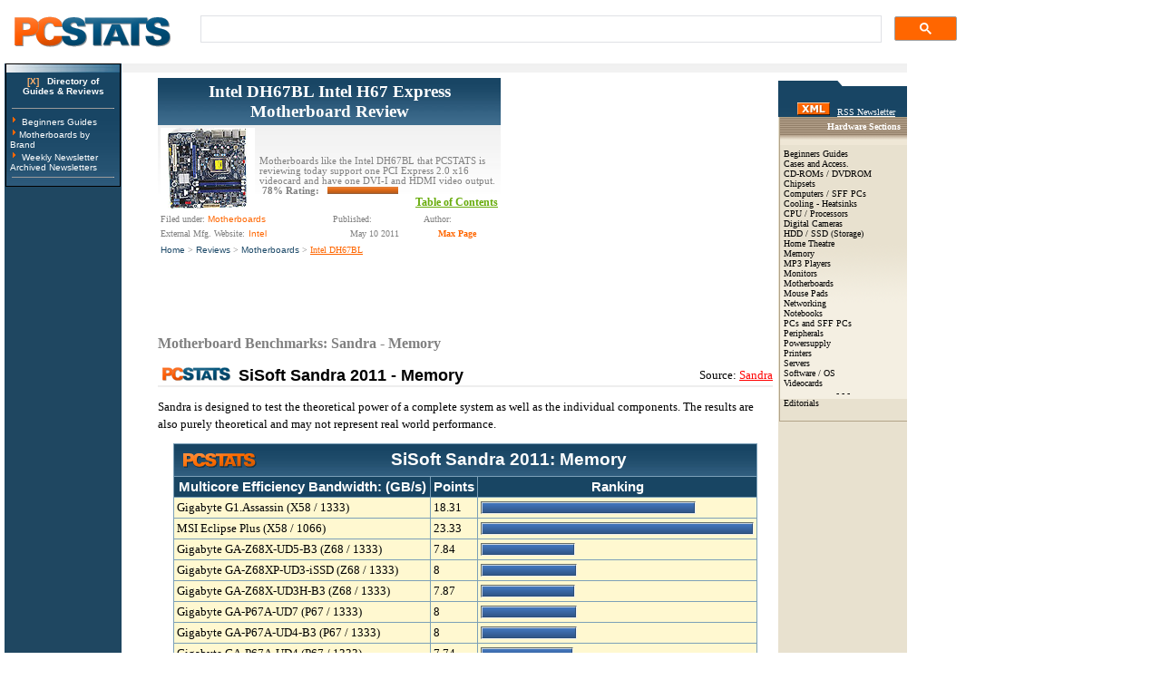

--- FILE ---
content_type: text/html
request_url: https://www.pcstats.com/articles/2636/9.html
body_size: 8870
content:


	<title>Intel DH67BL PCSTATS Review - Motherboard Benchmarks: Sandra - Memory</title>
	<meta Name="description" content="Motherboard Benchmarks: Sandra - Memory - PCSTATS.com">




<html>
<head> 
<meta http-equiv="Cache-Control" content="max-age=3600">
    <meta name="robots" content="index,follow">
    <META name="copyright" content="All images, text, layouts, are copyright 1999-2020 PCSTATS.com and may not be reproduced in any form without express written permission."> 
    <LINK REL="SHORTCUT ICON" HREF="../../favicon.ico">
    <LINK REL="StyleSheet" HREF="../../styles.css" TITLE="pc_stats">
<link rel="alternate" type="application/rss+xml" title="PCSTATS News RSS Feed" href="https://feeds2.feedburner.com/pcstats">
 
</head>
<body bgcolor="ffffff" topmargin="0" leftmargin="5" alink="Red" link="Blue" vlink="Blue">

<table width="1050" border="0" cellpadding="0" cellspacing="0" bgcolor="#FFFFFF">  
    <tr> 
		<td height="70" valign="middle">
			<table width="100%" border="0" cellspacing="0" cellpadding="0" bgcolor="#ffffff" >
				<tr>
					<td width="450" valign=top>
					
					<a href="https://www.pcstats.com"><img src="https://www.pcstats.com/i/pcstats_top_logo_big.gif" width="200" height="57" alt="PCSTATS" border="0" loading="lazy"></a>
					</td> 
				<td width="200">&nbsp;&nbsp;&nbsp;&nbsp;</td>
				
				<td width="700%">
				<script async src="https://cse.google.com/cse.js?cx=82280565aa843db41">
</script>
<div class="gcse-searchbox-only"></div></td>
				</tr>
			</table>
		</td>
		
	</tr>
</table>
 
    
    
	<table width="995" border="0" cellspacing="0" cellpadding="0"> 
    <tr>
	<td rowspan="2" align="center" valign="top" bgcolor="#1F4761">




<table width="127" border="0" cellspacing="0" cellpadding="4" align="center" style="font-family: verdana; font-size: 8pt; BORDER-BOTTOM: #000000 1px solid; BORDER-LEFT: #000000 1px solid; BORDER-RIGHT: #000000 1px solid; BORDER-TOP: #000000 1px solid">
  <TR><td bgcolor="#9baeba" background="https://www.pcstats.com/i/bg_menu_fade_short.jpg" align="center"><img loading="lazy" src="https://www.pcstats.com/i/transdot.gif" width=1 height=1 border="0"></td>
  </tr>
  <TR><td bgcolor="#184563" align="center"><B><a href="https://www.pcstats.com/articles.html" class="dkmenu" target="_blank"><font color="#FDB16C">[X]</font> &nbsp;&nbsp;Directory of<br>Guides &amp; Reviews</a></b></td>
  </tr>
  <tr><td background="https://www.pcstats.com/i/newsletter_su_bg.jpg" bgcolor="184563">
<hr width="95%" size="1"><img loading="lazy" src="https://www.pcstats.com/i/arrow_orange4.gif" border="0" alt="" width="10" height="12">
<a href="https://www.pcstats.com/beginners.html" class="dkmenu">Beginners Guides</a><br> 
<img loading="lazy" src="https://www.pcstats.com/i/arrow_orange4.gif" border="0" alt="" width="10" height="12"><a href="https://www.pcstats.com/motherboardmfg.html" class="dkmenu">Motherboards by Brand</a><br><img loading="lazy" src="https://www.pcstats.com/i/arrow_orange4.gif" border="0" alt="" width="10" height="12">
<a href="https://www.pcstats.com/aboutnewsltr.html" class="dkmenu">Weekly Newsletter</a><br>
<a href="https://www.pcstats.com/anlettersearch.html" class="dkmenu">Archived Newsletters</a><br><hr width="95%" size="1"></td></tr></table> 






	
	
	
	</td>
	  <td colspan="4" valign="top" align="left"> 
   		  
  <table width="866" border="0" cellspacing="0" cellpadding="5" align="left" background="../../i/newssilver.gif" bgcolor="#EEEEEE" style="BORDER-BOTTOM: 000000 1px solid; BORDER-LEFT: 000000 1px solid; BORDER-RIGHT: 000000 1px solid; BORDER-TOP: 000000 1px solid">
                <tr><td height="1" align="left" valign="middle" >  



  
 
</td> 
<td>




  
  </td></TR></table> 
          
      </td>
</tr>
<tr><td></td> 
	<td valign="top" width=650>
	


<table border="0" cellpadding="6" cellspacing="0" width="690">
	<tr>
		<td>
		 
		
		<a name="#Articles"></a>

	
<table width="100%" border="00" cellspacing="0" cellpadding="0" align="center">
	<tr>
		<td Valign=top>
		 
<table border="0" cellpadding="4" cellspacing="0" width="100%">
	<tr>
		<th width="100%" height="28" align="center" bgcolor="184563" background="../../i/v3pctats_menubl.gif">
		<a href="https://www.pcstats.com/articles/2636/index.html" title="Intel DH67BL Intel H67 Express Motherboard Review" class="arttitle">Intel DH67BL Intel H67 Express Motherboard Review</a>
		</th>
	</tr>
</table>
<table width="100%" border="0" cellspacing="1" cellpadding="2" align="center" background="../../i/newssilver.gif">
	<tr>
		<td valign=bottom rowspan="2">
		<a href="https://www.pcstats.com/articles/2636/index.html">
		
			<img src="https://www.pcstats.com/articleimages/201106/tea_inteldh67bl.jpg" width=104 height=90 alt="Intel DH67BL Intel H67 Express Motherboard Review - PCSTATS" border="0">
		</a>
	  </td>
	</tr>  
	<tr>
		<td width="100%" valign="bottom" class="artAbtract">
		Motherboards like the Intel DH67BL that PCSTATS is reviewing today support one PCI Express 2.0 x16 videocard and have one DVI-I and HDMI video output. 

<br>
		
			&nbsp;<span style="color:808080;font-weight:bold;">78% Rating:</span>&nbsp;&nbsp;&nbsp;<img loading="lazy" src="../../i/bar_org.gif" width="78" height=8> 
		 
		<div align="right"><a href="#tablecontents" class="artContents">
		Table of Contents</a></div> 
</td></tr>
<tr><td width="100%" colspan="2" valign="bottom">
 

<table width=100%  border="0" align="right" bgcolor=ffffff cellspacing="0" cellpadding="0" style="BORDER-BOTTOM: eeeeee 1px solid; BORDER-LEFT: eeeeee 1px solid; BORDER-RIGHT: eeeeee 1px solid; BORDER-TOP: eeeeee 1px solid">
<tr> 
	<TD colspan=2>
	<font color=808080 face="verdana" size=1 style="TEXT-DECORATION: none">Filed under: <a href="../../articlecat175.html" class="white"><font color="FF6600">Motherboards</font></a></TD> 
   <td>  <font color=808080 face="verdana" size=1 style="TEXT-DECORATION: none">Published:&nbsp;</font> </td>
   <td><font color=808080 face="verdana" size=1 style="TEXT-DECORATION: none">Author:&nbsp;</font></td></tr>
 
  
<tr bgcolor=ffffff><td>
<font face=verdana size=1 color="808080">External Mfg. Website:</font> 

	<font face=verdana size=1 color="#000000"><a href="https://www.intel.com" target="_blank" title="Visit Company's Website" class=white><font color="FF6600">Intel</font></a> </td>
<td align=center></td>
<td align=center> <font face=verdana size=1 color="808080">May 10 2011</font>&nbsp;&nbsp; </td>
<td align=center><a href="../../feedback.html" title="Contact the Author" class=nounder><font face=verdana size=1 color="FF6600"><strong>Max Page</strong></font></a>&nbsp;&nbsp;</td></tr></table>
</td></tr>
<tr><td colspan=2 valign=top>
<font face=verdana size=1 color="808080">
<a href="../../index.html" class=white>Home</a> &gt;
<a href="../../articles.html" class="white">Reviews</a> &gt;
<a href="../../articlecat175.html" class="white" >Motherboards</a> &gt;
<a href="../../articles/2636/index.html">Intel DH67BL</a></td></tr>
</table>

	 
	</td>
	<td valign=top>


 
  

<script async src="//pagead2.googlesyndication.com/pagead/js/adsbygoogle.js"></script>
<!-- 300x250 - Top Article Page -->
<ins class="adsbygoogle"
     style="display:inline-block;width:300px;height:250px"
     data-ad-client="ca-pub-5445398905683563"
     data-ad-slot="8250421344"></ins>
<script>
(adsbygoogle = window.adsbygoogle || []).push({});
</script>  

	</td>
</tr>
</table>



<br>	  	<font color=black face=verdana size=2>			
			
				<h2><font color=808080 face="verdana" size=3 style="TEXT-DECORATION: none"><b>Motherboard Benchmarks: Sandra - Memory</b></font></h2>
						
		
				<Span class=artcat>
		
		
		

	<P>
<TABLE style="FONT-SIZE: 9pt; FONT-FAMILY: verdana" cellSpacing=0 cellPadding=0 
width="100%" align=center border=0>
  
  <TR>
    <TD><FONT face=Arial><FONT 
      size=2><FONT face=Verdana><img loading="lazy" 
      height=15 alt="" hspace=5 src="https://www.pcstats.com/i/v3pctats_75t.gif" 
      width=75 border=0></FONT><STRONG 
      ><FONT size=3> </FONT><FONT 
      size=4>SiSoft Sandra 2011 - 
      Memory</FONT></STRONG></FONT></FONT></TD>
    <TD align=right><FONT size=2 
      >Source: </FONT><A 
      href="https://www.sisoftware.demon.co.uk/sandra/" target=_blank 
      ><FONT color=#ff0000 size=2 
      >Sandra</FONT></A></TD></TR>
  <TR>
    <TD bgColor=#eeeeee colSpan=2 height=2><FONT 
      style="BACKGROUND-COLOR: rgb(255,255,255)" size=2 
      ></FONT></TD></TR></TABLE></P>
<P><FONT face=verdana size=2>Sandra is 
designed to test the theoretical power of a complete system as well as the 
individual components. The results are also purely theoretical and may not 
represent real world performance. </FONT></P>
<P>
<TABLE cellSpacing=0 cellPadding=0 width="95%" align=center border=0>
  
  <TR>
    <TD bgColor=#7ca0b8>
      <TABLE style="FONT-SIZE: 10pt; FONT-FAMILY: verdana" cellSpacing=1 
      cellPadding=3 width="100%" align=center border=0>
        
        <TR bgColor=#184563>
          <TH style="FONT-SIZE: 14pt; COLOR: white; FONT-FAMILY: arial" 
          background=https://www.pcstats.com/i/v3pctats_menubl.gif colspan=3 
          height=35><a href="https://www.pcstats.com" 
 ><img loading="lazy" height=23 alt="PCSTATS Benchmark Report" 
 src="https://www.pcstats.com/i/table_orange_logo.gif" width=93 
 align=left border=0></A>SiSoft Sandra 2011: 
 Memory</TH></TR>
        <TR style="FONT-SIZE: 11pt; COLOR: white; FONT-FAMILY: arial" 
        bgColor=#184563>
          <TH>Multicore Efficiency Bandwidth: (GB/s)</TH>
          <TH>Points</TH>
          <TH>Ranking</TH></TR>
        <TR bgColor=#fff8d0>
          <TD>Gigabyte G1.Assassin (X58 / 1333) </TD>
          <TD>18.31</TD>
          <TD><img loading="lazy" height=14 
 src="https://www.pcstats.com/i/i1.gif" width=2 
 ><img loading="lazy" height=14 
 src="https://www.pcstats.com/i/i2.gif" width=233 
 ><img loading="lazy" height=14 
 src="https://www.pcstats.com/i/i3.gif" width=2 
          ></TD></TR>
        <TR bgColor=#fff8d0>
          <TD>MSI Eclipse Plus (X58 / 1066) </TD>
          <TD>23.33</TD>
          <TD><img loading="lazy" height=14 
 src="https://www.pcstats.com/i/i1.gif" width=2 
 ><img loading="lazy" height=14 
 src="https://www.pcstats.com/i/i2.gif" width=297 
 ><img loading="lazy" height=14 
 src="https://www.pcstats.com/i/i3.gif" width=2 
          ></TD></TR>
        <TR bgColor=#fff8d0>
          <TD>Gigabyte GA-Z68X-UD5-B3 (Z68 / 1333) </TD>
          <TD>7.84</TD>
          <TD><img loading="lazy" height=14 
 src="https://www.pcstats.com/i/i1.gif" width=2 
 ><img loading="lazy" height=14 
 src="https://www.pcstats.com/i/i2.gif" width=100 
 ><img loading="lazy" height=14 
 src="https://www.pcstats.com/i/i3.gif" width=2 
          ></TD></TR>
        <TR bgColor=#fff8d0>
          <TD>Gigabyte GA-Z68XP-UD3-iSSD (Z68 / 1333) </TD>
          <TD>8</TD>
          <TD><img loading="lazy" height=14 
 src="https://www.pcstats.com/i/i1.gif" width=2 
 ><img loading="lazy" height=14 
 src="https://www.pcstats.com/i/i2.gif" width=102 
 ><img loading="lazy" height=14 
 src="https://www.pcstats.com/i/i3.gif" width=2 
          ></TD></TR>
        <TR bgColor=#fff8d0>
          <TD>Gigabyte GA-Z68X-UD3H-B3 (Z68 / 1333) </TD>
          <TD>7.87</TD>
          <TD><img loading="lazy" height=14 
 src="https://www.pcstats.com/i/i1.gif" width=2 
 ><img loading="lazy" height=14 
 src="https://www.pcstats.com/i/i2.gif" width=100 
 ><img loading="lazy" height=14 
 src="https://www.pcstats.com/i/i3.gif" width=2 
          ></TD></TR>
        <TR bgColor=#fff8d0>
          <TD>Gigabyte GA-P67A-UD7 (P67 / 1333) </TD>
          <TD>8</TD>
          <TD><img loading="lazy" height=14 
 src="https://www.pcstats.com/i/i1.gif" width=2 
 ><img loading="lazy" height=14 
 src="https://www.pcstats.com/i/i2.gif" width=102 
 ><img loading="lazy" height=14 
 src="https://www.pcstats.com/i/i3.gif" width=2 
          ></TD></TR>
        <TR bgColor=#fff8d0>
          <TD>Gigabyte GA-P67A-UD4-B3 (P67 / 1333) </TD>
          <TD>8</TD>
          <TD><img loading="lazy" height=14 
 src="https://www.pcstats.com/i/i1.gif" width=2 
 ><img loading="lazy" height=14 
 src="https://www.pcstats.com/i/i2.gif" width=102 
 ><img loading="lazy" height=14 
 src="https://www.pcstats.com/i/i3.gif" width=2 
          ></TD></TR>
        <TR bgColor=#fff8d0>
          <TD>Gigabyte GA-P67A-UD4 (P67 / 1333) </TD>
          <TD>7.74</TD>
          <TD><img loading="lazy" height=14 
 src="https://www.pcstats.com/i/i1.gif" width=2 
 ><img loading="lazy" height=14 
 src="https://www.pcstats.com/i/i2.gif" width=98 
 ><img loading="lazy" height=14 
 src="https://www.pcstats.com/i/i3.gif" width=2 
          ></TD></TR>
        <TR bgColor=#fff8d0>
          <TD>ASUS P8P67 Pro (P67 / 1333) </TD>
          <TD>7.75</TD>
          <TD><img loading="lazy" height=14 
 src="https://www.pcstats.com/i/i1.gif" width=2 
 ><img loading="lazy" height=14 
 src="https://www.pcstats.com/i/i2.gif" width=98 
 ><img loading="lazy" height=14 
 src="https://www.pcstats.com/i/i3.gif" width=2 
          ></TD></TR>
        <TR bgColor=#fff8d0>
          <TD>MSI P67A-GD65 (P67 / 1333) </TD>
          <TD>7.71</TD>
          <TD><img loading="lazy" height=14 
 src="https://www.pcstats.com/i/i1.gif" width=2 
 ><img loading="lazy" height=14 
 src="https://www.pcstats.com/i/i2.gif" width=98 
 ><img loading="lazy" height=14 
 src="https://www.pcstats.com/i/i3.gif" width=2 
          ></TD></TR>
        <TR bgColor=#fff8d0>
          <TD>ECS P67H2-A (P67 / 1333) </TD>
          <TD>7.9</TD>
          <TD><img loading="lazy" height=14 
 src="https://www.pcstats.com/i/i1.gif" width=2 
 ><img loading="lazy" height=14 
 src="https://www.pcstats.com/i/i2.gif" width=100 
 ><img loading="lazy" height=14 
 src="https://www.pcstats.com/i/i3.gif" width=2 
          ></TD></TR>
        <TR bgColor=#fff8d0>
          <TD>ASUS P8H67-M Evo (H67 / 1333) </TD>
          <TD>8.12</TD>
          <TD><img loading="lazy" height=14 
 src="https://www.pcstats.com/i/i1.gif" width=2 
 ><img loading="lazy" height=14 
 src="https://www.pcstats.com/i/i2.gif" width=103 
 ><img loading="lazy" height=14 
 src="https://www.pcstats.com/i/i3.gif" width=2 
          ></TD></TR>
        <TR bgColor=#fff8d0>
          <TD>Biostar TH67XE (H67 / 1333) </TD>
          <TD>8</TD>
          <TD><img loading="lazy" height=14 
 src="https://www.pcstats.com/i/i1.gif" width=2 
 ><img loading="lazy" height=14 
 src="https://www.pcstats.com/i/i2.gif" width=102 
 ><img loading="lazy" height=14 
 src="https://www.pcstats.com/i/i3.gif" width=2 
          ></TD></TR>
        <TR bgColor=#fff8d0>
          <TD>ECS H67H2-M (H67 / 1333) </TD>
          <TD>7.8</TD>
          <TD><img loading="lazy" height=14 
 src="https://www.pcstats.com/i/i1.gif" width=2 
 ><img loading="lazy" height=14 
 src="https://www.pcstats.com/i/i2.gif" width=99 
 ><img loading="lazy" height=14 
 src="https://www.pcstats.com/i/i3.gif" width=2 
          ></TD></TR>
        <TR bgColor=#fff8d0>
          <TD><img loading="lazy" height=12 hspace=3 
 src="https://www.pcstats.com/i/arrow_orange4.gif" width=10 border=0 
 ><B>Intel DH67BL (H67 / 
 1333) </B></TD>
          <TD><B>6.41</B> </TD>
          <TD><img loading="lazy" height=14 
 src="https://www.pcstats.com/i/oc1.gif" width=2 
 ><img loading="lazy" height=14 
 src="https://www.pcstats.com/i/oc2.gif" width=81 
 ><img loading="lazy" height=14 
 src="https://www.pcstats.com/i/oc3.gif" width=2 
          ></TD></TR>
        <TR bgColor=#fff8d0>
          <TD>Biostar TA75M+ (A75 / 1333 A8-3850)</TD>
          <TD>3</TD>
          <TD><img loading="lazy" height=14 
 src="https://www.pcstats.com/i/a1.gif" width=2 
 ><img loading="lazy" height=14 
 src="https://www.pcstats.com/i/a2.gif" width=38 
 ><img loading="lazy" height=14 
 src="https://www.pcstats.com/i/a3.gif" width=2 
          ></TD></TR>
        <TR bgColor=#fff8d0>
          <TD>Gigabyte GA-A75-UD4H (A75 / 1333 
A8-3850)</TD>
          <TD>3</TD>
          <TD><img loading="lazy" height=14 
 src="https://www.pcstats.com/i/a1.gif" width=2 
 ><img loading="lazy" height=14 
 src="https://www.pcstats.com/i/a2.gif" width=38 
 ><img loading="lazy" height=14 
 src="https://www.pcstats.com/i/a3.gif" width=2 
          ></TD></TR>
        <TR bgColor=#fff8d0>
          <TD>Gigabyte GA-A75M-UD2H (A75 / 1333 
          A8-3850)</TD>
          <TD>3</TD>
          <TD><img loading="lazy" height=14 
 src="https://www.pcstats.com/i/a1.gif" width=2 
 ><img loading="lazy" height=14 
 src="https://www.pcstats.com/i/a2.gif" width=38 
 ><img loading="lazy" height=14 
 src="https://www.pcstats.com/i/a3.gif" width=2 
          ></TD></TR>
        <TR bgColor=#fff8d0>
          <TD>Biostar TA990FXE (990FX / 1333 FX-8150)</TD>
          <TD>8.86</TD>
          <TD><img loading="lazy" height=14 
 src="https://www.pcstats.com/i/a1.gif" width=2 
 ><img loading="lazy" height=14 
 src="https://www.pcstats.com/i/a2.gif" width=113 
 ><img loading="lazy" height=14 
 src="https://www.pcstats.com/i/a3.gif" width=2 
          ></TD></TR>
        <TR bgColor=#fff8d0>
          <TD>ASUS Crosshair V Formula (990FX / 1333 
 FX-8150)</TD>
          <TD>10.63</TD>
          <TD><img loading="lazy" height=14 
 src="https://www.pcstats.com/i/a1.gif" width=2 
 ><img loading="lazy" height=14 
 src="https://www.pcstats.com/i/a2.gif" width=135 
 ><img loading="lazy" height=14 
 src="https://www.pcstats.com/i/a3.gif" width=2 
          ></TD></TR>
        <TR bgColor=#fff8d0>
          <TD>Gigabyte GA-990FXA-UD7 (990FX / 1333 
 FX-8150)</TD>
          <TD>10.12</TD>
          <TD><img loading="lazy" height=14 
 src="https://www.pcstats.com/i/a1.gif" width=2 
 ><img loading="lazy" height=14 
 src="https://www.pcstats.com/i/a2.gif" width=129 
 ><img loading="lazy" height=14 
 src="https://www.pcstats.com/i/a3.gif" width=2 
          ></TD></TR>
        <TR bgColor=#fff8d0>
          <TD>Gigabyte GA-990FXA-UD7 (990FX / 1333 PIIX6 
 1090T)</TD>
          <TD>2.5</TD>
          <TD><img loading="lazy" height=14 
 src="https://www.pcstats.com/i/a1.gif" width=2 
 ><img loading="lazy" height=14 
 src="https://www.pcstats.com/i/a2.gif" width=31 
 ><img loading="lazy" height=14 
 src="https://www.pcstats.com/i/a3.gif" width=2 
          ></TD></TR>
        <TR bgColor=#fff8d0>
          <TD>Gigabyte GA-890FXA-UD7 (890FX / 1333 PIIX6 
 1090T)</TD>
          <TD>2.46</TD>
          <TD><img loading="lazy" height=14 
 src="https://www.pcstats.com/i/a1.gif" width=2 
 ><img loading="lazy" height=14 
 src="https://www.pcstats.com/i/a2.gif" width=31 
 ><img loading="lazy" height=14 
 src="https://www.pcstats.com/i/a3.gif" width=2 
          ></TD></TR>
        <TR bgColor=#fff8d0>
          <TD>Gigabyte GA-MA790FXT-UD5P (790FX / 1066)</TD>
          <TD>4.95</TD>
          <TD><img loading="lazy" height=14 
 src="https://www.pcstats.com/i/a1.gif" width=2 
 ><img loading="lazy" height=14 
 src="https://www.pcstats.com/i/a2.gif" width=63 
 ><img loading="lazy" height=14 
 src="https://www.pcstats.com/i/a3.gif" width=2 
          ></TD></TR>
        <TR bgColor=#fff8d0>
          <TD>MSI 785GM-E65 (785G / 1066) </TD>
          <TD>4.59</TD>
          <TD><img loading="lazy" height=14 
 src="https://www.pcstats.com/i/a1.gif" width=2 
 ><img loading="lazy" height=14 
 src="https://www.pcstats.com/i/a2.gif" width=58 
 ><img loading="lazy" height=14 
 src="https://www.pcstats.com/i/a3.gif" width=2 
          ></TD></TR>
        <TR style="FONT-SIZE: 11pt; COLOR: white; FONT-FAMILY: arial" 
        bgColor=#184563>
          <TH>Multicore Efficiency Latency: (ns)</TH>
          <TH>Points</TH>
          <TH>Ranking</TH></TR>
        <TR bgColor=#fff8d0>
          <TD>Gigabyte G1.Assassin (X58 / 1333) </TD>
          <TD>45.6</TD>
          <TD><img loading="lazy" height=14 
 src="https://www.pcstats.com/i/i1.gif" width=2 
 ><img loading="lazy" height=14 
 src="https://www.pcstats.com/i/i2.gif" width=61 
 ><img loading="lazy" height=14 
 src="https://www.pcstats.com/i/i3.gif" width=2 
          ></TD></TR>
        <TR bgColor=#fff8d0>
          <TD>MSI Eclipse Plus (X58 / 1066) </TD>
          <TD>58</TD>
          <TD><img loading="lazy" height=14 
 src="https://www.pcstats.com/i/i1.gif" width=2 
 ><img loading="lazy" height=14 
 src="https://www.pcstats.com/i/i2.gif" width=78 
 ><img loading="lazy" height=14 
 src="https://www.pcstats.com/i/i3.gif" width=2 
          ></TD></TR>
        <TR bgColor=#fff8d0>
          <TD>Gigabyte GA-Z68X-UD5-B3 (Z68 / 1333) </TD>
          <TD>41.8</TD>
          <TD><img loading="lazy" height=14 
 src="https://www.pcstats.com/i/i1.gif" width=2 
 ><img loading="lazy" height=14 
 src="https://www.pcstats.com/i/i2.gif" width=56 
 ><img loading="lazy" height=14 
 src="https://www.pcstats.com/i/i3.gif" width=2 
          ></TD></TR>
        <TR bgColor=#fff8d0>
          <TD>Gigabyte GA-Z68XP-UD3-iSSD (Z68 / 1333) </TD>
          <TD>48.2</TD>
          <TD><img loading="lazy" height=14 
 src="https://www.pcstats.com/i/i1.gif" width=2 
 ><img loading="lazy" height=14 
 src="https://www.pcstats.com/i/i2.gif" width=65 
 ><img loading="lazy" height=14 
 src="https://www.pcstats.com/i/i3.gif" width=2 
          ></TD></TR>
        <TR bgColor=#fff8d0>
          <TD>Gigabyte GA-Z68X-UD3H-B3 (Z68 / 1333) </TD>
          <TD>41.8</TD>
          <TD><img loading="lazy" height=14 
 src="https://www.pcstats.com/i/i1.gif" width=2 
 ><img loading="lazy" height=14 
 src="https://www.pcstats.com/i/i2.gif" width=56 
 ><img loading="lazy" height=14 
 src="https://www.pcstats.com/i/i3.gif" width=2 
          ></TD></TR>
        <TR bgColor=#fff8d0>
          <TD>Gigabyte GA-P67A-UD7 (P67 / 1333) </TD>
          <TD>40.8</TD>
          <TD><img loading="lazy" height=14 
 src="https://www.pcstats.com/i/i1.gif" width=2 
 ><img loading="lazy" height=14 
 src="https://www.pcstats.com/i/i2.gif" width=55 
 ><img loading="lazy" height=14 
 src="https://www.pcstats.com/i/i3.gif" width=2 
          ></TD></TR>
        <TR bgColor=#fff8d0>
          <TD>Gigabyte GA-P67A-UD4-B3 (P67 / 1333) </TD>
          <TD>43.1</TD>
          <TD><img loading="lazy" height=14 
 src="https://www.pcstats.com/i/i1.gif" width=2 
 ><img loading="lazy" height=14 
 src="https://www.pcstats.com/i/i2.gif" width=58 
 ><img loading="lazy" height=14 
 src="https://www.pcstats.com/i/i3.gif" width=2 
          ></TD></TR>
        <TR bgColor=#fff8d0>
          <TD>Gigabyte GA-P67A-UD4 (P67 / 1333) </TD>
          <TD>44</TD>
          <TD><img loading="lazy" height=14 
 src="https://www.pcstats.com/i/i1.gif" width=2 
 ><img loading="lazy" height=14 
 src="https://www.pcstats.com/i/i2.gif" width=59 
 ><img loading="lazy" height=14 
 src="https://www.pcstats.com/i/i3.gif" width=2 
          ></TD></TR>
        <TR bgColor=#fff8d0>
          <TD>ASUS P8P67 Pro (P67 / 1333) </TD>
          <TD>44.1</TD>
          <TD><img loading="lazy" height=14 
 src="https://www.pcstats.com/i/i1.gif" width=2 
 ><img loading="lazy" height=14 
 src="https://www.pcstats.com/i/i2.gif" width=59 
 ><img loading="lazy" height=14 
 src="https://www.pcstats.com/i/i3.gif" width=2 
          ></TD></TR>
        <TR bgColor=#fff8d0>
          <TD>MSI P67A-GD65 (P67 / 1333) </TD>
          <TD>41.7</TD>
          <TD><img loading="lazy" height=14 
 src="https://www.pcstats.com/i/i1.gif" width=2 
 ><img loading="lazy" height=14 
 src="https://www.pcstats.com/i/i2.gif" width=56 
 ><img loading="lazy" height=14 
 src="https://www.pcstats.com/i/i3.gif" width=2 
          ></TD></TR>
        <TR bgColor=#fff8d0>
          <TD>ECS P67H2-A (P67 / 1333) </TD>
          <TD>41.7</TD>
          <TD><img loading="lazy" height=14 
 src="https://www.pcstats.com/i/i1.gif" width=2 
 ><img loading="lazy" height=14 
 src="https://www.pcstats.com/i/i2.gif" width=56 
 ><img loading="lazy" height=14 
 src="https://www.pcstats.com/i/i3.gif" width=2 
          ></TD></TR>
        <TR bgColor=#fff8d0>
          <TD>ASUS P8H67-M Evo (H67 / 1333) </TD>
          <TD>45</TD>
          <TD><img loading="lazy" height=14 
 src="https://www.pcstats.com/i/i1.gif" width=2 
 ><img loading="lazy" height=14 
 src="https://www.pcstats.com/i/i2.gif" width=60 
 ><img loading="lazy" height=14 
 src="https://www.pcstats.com/i/i3.gif" width=2 
          ></TD></TR>
        <TR bgColor=#fff8d0>
          <TD>Biostar TH67XE (H67 / 1333) </TD>
          <TD>42.6</TD>
          <TD><img loading="lazy" height=14 
 src="https://www.pcstats.com/i/i1.gif" width=2 
 ><img loading="lazy" height=14 
 src="https://www.pcstats.com/i/i2.gif" width=57 
 ><img loading="lazy" height=14 
 src="https://www.pcstats.com/i/i3.gif" width=2 
          ></TD></TR>
        <TR bgColor=#fff8d0>
          <TD>ECS H67H2-M (H67 / 1333) </TD>
          <TD>41.4</TD>
          <TD><img loading="lazy" height=14 
 src="https://www.pcstats.com/i/i1.gif" width=2 
 ><img loading="lazy" height=14 
 src="https://www.pcstats.com/i/i2.gif" width=56 
 ><img loading="lazy" height=14 
 src="https://www.pcstats.com/i/i3.gif" width=2 
          ></TD></TR>
        <TR bgColor=#fff8d0>
          <TD><img loading="lazy" height=12 hspace=3 
 src="https://www.pcstats.com/i/arrow_orange4.gif" width=10 border=0 
 ><B>Intel DH67BL (H67 / 
 1333) </B></TD>
          <TD><B>42.8</B> </TD>
          <TD><img loading="lazy" height=14 
 src="https://www.pcstats.com/i/oc1.gif" width=2 
 ><img loading="lazy" height=14 
 src="https://www.pcstats.com/i/oc2.gif" width=57 
 ><img loading="lazy" height=14 
 src="https://www.pcstats.com/i/oc3.gif" width=2 
          ></TD></TR>
        <TR bgColor=#fff8d0>
          <TD>Biostar TA75M+ (A75 / 1333 A8-3850)</TD>
          <TD>78.4</TD>
          <TD><img loading="lazy" height=14 
 src="https://www.pcstats.com/i/a1.gif" width=2 
 ><img loading="lazy" height=14 
 src="https://www.pcstats.com/i/a2.gif" width=106 
 ><img loading="lazy" height=14 
 src="https://www.pcstats.com/i/a3.gif" width=2 
          ></TD></TR>
        <TR bgColor=#fff8d0>
          <TD>Gigabyte GA-A75-UD4H (A75 / 1333 
A8-3850)</TD>
          <TD>86.2</TD>
          <TD><img loading="lazy" height=14 
 src="https://www.pcstats.com/i/a1.gif" width=2 
 ><img loading="lazy" height=14 
 src="https://www.pcstats.com/i/a2.gif" width=116 
 ><img loading="lazy" height=14 
 src="https://www.pcstats.com/i/a3.gif" width=2 
          ></TD></TR>
        <TR bgColor=#fff8d0>
          <TD>Gigabyte GA-A75M-UD2H (A75 / 1333 
          A8-3850)</TD>
          <TD>89</TD>
          <TD><img loading="lazy" height=14 
 src="https://www.pcstats.com/i/a1.gif" width=2 
 ><img loading="lazy" height=14 
 src="https://www.pcstats.com/i/a2.gif" width=120 
 ><img loading="lazy" height=14 
 src="https://www.pcstats.com/i/a3.gif" width=2 
          ></TD></TR>
        <TR bgColor=#fff8d0>
          <TD>Biostar TA990FXE (990FX / 1333 FX-8150)</TD>
          <TD>184.2</TD>
          <TD><img loading="lazy" height=14 
 src="https://www.pcstats.com/i/a1.gif" width=2 
 ><img loading="lazy" height=14 
 src="https://www.pcstats.com/i/a2.gif" width=249 
 ><img loading="lazy" height=14 
 src="https://www.pcstats.com/i/a3.gif" width=2 
          ></TD></TR>
        <TR bgColor=#fff8d0>
          <TD>ASUS Crosshair V Formula (990FX / 1333 
 FX-8150)</TD>
          <TD>195.5</TD>
          <TD><img loading="lazy" height=14 
 src="https://www.pcstats.com/i/a1.gif" width=2 
 ><img loading="lazy" height=14 
 src="https://www.pcstats.com/i/a2.gif" width=264 
 ><img loading="lazy" height=14 
 src="https://www.pcstats.com/i/a3.gif" width=2 
          ></TD></TR>
        <TR bgColor=#fff8d0>
          <TD>Gigabyte GA-990FXA-UD7 (990FX / 1333 
 FX-8150)</TD>
          <TD>207.7</TD>
          <TD><img loading="lazy" height=14 
 src="https://www.pcstats.com/i/a1.gif" width=2 
 ><img loading="lazy" height=14 
 src="https://www.pcstats.com/i/a2.gif" width=281 
 ><img loading="lazy" height=14 
 src="https://www.pcstats.com/i/a3.gif" width=2 
          ></TD></TR>
        <TR bgColor=#fff8d0>
          <TD>Gigabyte GA-990FXA-UD7 (990FX / 1333 PIIX6 
 1090T)</TD>
          <TD>78</TD>
          <TD><img loading="lazy" height=14 
 src="https://www.pcstats.com/i/a1.gif" width=2 
 ><img loading="lazy" height=14 
 src="https://www.pcstats.com/i/a2.gif" width=105 
 ><img loading="lazy" height=14 
 src="https://www.pcstats.com/i/a3.gif" width=2 
          ></TD></TR>
        <TR bgColor=#fff8d0>
          <TD>Gigabyte GA-890FXA-UD7 (890FX / 1333 PIIX6 
 1090T)</TD>
          <TD>85.2</TD>
          <TD><img loading="lazy" height=14 
 src="https://www.pcstats.com/i/a1.gif" width=2 
 ><img loading="lazy" height=14 
 src="https://www.pcstats.com/i/a2.gif" width=115 
 ><img loading="lazy" height=14 
 src="https://www.pcstats.com/i/a3.gif" width=2 
          ></TD></TR>
        <TR bgColor=#fff8d0>
          <TD>Gigabyte GA-MA790FXT-UD5P (790FX / 1066)</TD>
          <TD>89</TD>
          <TD><img loading="lazy" height=14 
 src="https://www.pcstats.com/i/a1.gif" width=2 
 ><img loading="lazy" height=14 
 src="https://www.pcstats.com/i/a2.gif" width=120 
 ><img loading="lazy" height=14 
 src="https://www.pcstats.com/i/a3.gif" width=2 
          ></TD></TR>
        <TR bgColor=#fff8d0>
          <TD>MSI 785GM-E65 (785G / 1066) </TD>
          <TD>91</TD>
          <TD><img loading="lazy" height=14 
 src="https://www.pcstats.com/i/a1.gif" width=2 
 ><img loading="lazy" height=14 
 src="https://www.pcstats.com/i/a2.gif" width=123 
 ><img loading="lazy" height=14 
 src="https://www.pcstats.com/i/a3.gif" width=2 
          ></TD></TR>
        <TR style="FONT-SIZE: 11pt; COLOR: white; FONT-FAMILY: arial" 
        bgColor=#184563>
          <TH>Memory Bandwidth Int iSSE2: (GB/s)</TH>
          <TH>Points</TH>
          <TH>Ranking</TH></TR>
        <TR bgColor=#fff8d0>
          <TD>Gigabyte G1.Assassin (X58 / 1333) </TD>
          <TD>21.76</TD>
          <TD><img loading="lazy" height=14 
 src="https://www.pcstats.com/i/i1.gif" width=2 
 ><img loading="lazy" height=14 
 src="https://www.pcstats.com/i/i2.gif" width=138 
 ><img loading="lazy" height=14 
 src="https://www.pcstats.com/i/i3.gif" width=2 
          ></TD></TR>
        <TR bgColor=#fff8d0>
          <TD>MSI Eclipse Plus (X58 / 1066) </TD>
          <TD>18.87</TD>
          <TD><img loading="lazy" height=14 
 src="https://www.pcstats.com/i/i1.gif" width=2 
 ><img loading="lazy" height=14 
 src="https://www.pcstats.com/i/i2.gif" width=119 
 ><img loading="lazy" height=14 
 src="https://www.pcstats.com/i/i3.gif" width=2 
          ></TD></TR>
        <TR bgColor=#fff8d0>
          <TD>Gigabyte GA-Z68X-UD5-B3 (Z68 / 1333) </TD>
          <TD>17.77</TD>
          <TD><img loading="lazy" height=14 
 src="https://www.pcstats.com/i/i1.gif" width=2 
 ><img loading="lazy" height=14 
 src="https://www.pcstats.com/i/i2.gif" width=112 
 ><img loading="lazy" height=14 
 src="https://www.pcstats.com/i/i3.gif" width=2 
          ></TD></TR>
        <TR bgColor=#fff8d0>
          <TD>Gigabyte GA-Z68XP-UD3-iSSD (Z68 / 1333) </TD>
          <TD>17.77</TD>
          <TD><img loading="lazy" height=14 
 src="https://www.pcstats.com/i/i1.gif" width=2 
 ><img loading="lazy" height=14 
 src="https://www.pcstats.com/i/i2.gif" width=112 
 ><img loading="lazy" height=14 
 src="https://www.pcstats.com/i/i3.gif" width=2 
          ></TD></TR>
        <TR bgColor=#fff8d0>
          <TD>Gigabyte GA-Z68X-UD3H-B3 (Z68 / 1333) </TD>
          <TD>17.8</TD>
          <TD><img loading="lazy" height=14 
 src="https://www.pcstats.com/i/i1.gif" width=2 
 ><img loading="lazy" height=14 
 src="https://www.pcstats.com/i/i2.gif" width=113 
 ><img loading="lazy" height=14 
 src="https://www.pcstats.com/i/i3.gif" width=2 
          ></TD></TR>
        <TR bgColor=#fff8d0>
          <TD>Gigabyte GA-P67A-UD7 (P67 / 1333) </TD>
          <TD>17.79</TD>
          <TD><img loading="lazy" height=14 
 src="https://www.pcstats.com/i/i1.gif" width=2 
 ><img loading="lazy" height=14 
 src="https://www.pcstats.com/i/i2.gif" width=113 
 ><img loading="lazy" height=14 
 src="https://www.pcstats.com/i/i3.gif" width=2 
          ></TD></TR>
        <TR bgColor=#fff8d0>
          <TD>Gigabyte GA-P67A-UD4-B3 (P67 / 1333) </TD>
          <TD>17.78</TD>
          <TD><img loading="lazy" height=14 
 src="https://www.pcstats.com/i/i1.gif" width=2 
 ><img loading="lazy" height=14 
 src="https://www.pcstats.com/i/i2.gif" width=113 
 ><img loading="lazy" height=14 
 src="https://www.pcstats.com/i/i3.gif" width=2 
          ></TD></TR>
        <TR bgColor=#fff8d0>
          <TD>Gigabyte GA-P67A-UD4 (P67 / 1333) </TD>
          <TD>17.68</TD>
          <TD><img loading="lazy" height=14 
 src="https://www.pcstats.com/i/i1.gif" width=2 
 ><img loading="lazy" height=14 
 src="https://www.pcstats.com/i/i2.gif" width=112 
 ><img loading="lazy" height=14 
 src="https://www.pcstats.com/i/i3.gif" width=2 
          ></TD></TR>
        <TR bgColor=#fff8d0>
          <TD>ASUS P8P67 Pro (P67 / 1333) </TD>
          <TD>18</TD>
          <TD><img loading="lazy" height=14 
 src="https://www.pcstats.com/i/i1.gif" width=2 
 ><img loading="lazy" height=14 
 src="https://www.pcstats.com/i/i2.gif" width=114 
 ><img loading="lazy" height=14 
 src="https://www.pcstats.com/i/i3.gif" width=2 
          ></TD></TR>
        <TR bgColor=#fff8d0>
          <TD>MSI P67A-GD65 (P67 / 1333) </TD>
          <TD>17.78</TD>
          <TD><img loading="lazy" height=14 
 src="https://www.pcstats.com/i/i1.gif" width=2 
 ><img loading="lazy" height=14 
 src="https://www.pcstats.com/i/i2.gif" width=113 
 ><img loading="lazy" height=14 
 src="https://www.pcstats.com/i/i3.gif" width=2 
          ></TD></TR>
        <TR bgColor=#fff8d0>
          <TD>ECS P67H2-A (P67 / 1333) </TD>
          <TD>17.78</TD>
          <TD><img loading="lazy" height=14 
 src="https://www.pcstats.com/i/i1.gif" width=2 
 ><img loading="lazy" height=14 
 src="https://www.pcstats.com/i/i2.gif" width=113 
 ><img loading="lazy" height=14 
 src="https://www.pcstats.com/i/i3.gif" width=2 
          ></TD></TR>
        <TR bgColor=#fff8d0>
          <TD>ASUS P8H67-M Evo (H67 / 1333) </TD>
          <TD>17.8</TD>
          <TD><img loading="lazy" height=14 
 src="https://www.pcstats.com/i/i1.gif" width=2 
 ><img loading="lazy" height=14 
 src="https://www.pcstats.com/i/i2.gif" width=113 
 ><img loading="lazy" height=14 
 src="https://www.pcstats.com/i/i3.gif" width=2 
          ></TD></TR>
        <TR bgColor=#fff8d0>
          <TD>Biostar TH67XE (H67 / 1333) </TD>
          <TD>17.8</TD>
          <TD><img loading="lazy" height=14 
 src="https://www.pcstats.com/i/i1.gif" width=2 
 ><img loading="lazy" height=14 
 src="https://www.pcstats.com/i/i2.gif" width=113 
 ><img loading="lazy" height=14 
 src="https://www.pcstats.com/i/i3.gif" width=2 
          ></TD></TR>
        <TR bgColor=#fff8d0>
          <TD>ECS H67H2-M (H67 / 1333) </TD>
          <TD>17.77</TD>
          <TD><img loading="lazy" height=14 
 src="https://www.pcstats.com/i/i1.gif" width=2 
 ><img loading="lazy" height=14 
 src="https://www.pcstats.com/i/i2.gif" width=112 
 ><img loading="lazy" height=14 
 src="https://www.pcstats.com/i/i3.gif" width=2 
          ></TD></TR>
        <TR bgColor=#fff8d0>
          <TD><img loading="lazy" height=12 hspace=3 
 src="https://www.pcstats.com/i/arrow_orange4.gif" width=10 border=0 
 ><B>Intel DH67BL (H67 / 
 1333) </B></TD>
          <TD><B>9</B> </TD>
          <TD><img loading="lazy" height=14 
 src="https://www.pcstats.com/i/oc1.gif" width=2 
 ><img loading="lazy" height=14 
 src="https://www.pcstats.com/i/oc2.gif" width=57 
 ><img loading="lazy" height=14 
 src="https://www.pcstats.com/i/oc3.gif" width=2 
          ></TD></TR>
        <TR bgColor=#fff8d0>
          <TD>Biostar TA75M+ (A75 / 1333 A8-3850)</TD>
          <TD>13.22</TD>
          <TD><img loading="lazy" height=14 
 src="https://www.pcstats.com/i/a1.gif" width=2 
 ><img loading="lazy" height=14 
 src="https://www.pcstats.com/i/a2.gif" width=84 
 ><img loading="lazy" height=14 
 src="https://www.pcstats.com/i/a3.gif" width=2 
          ></TD></TR>
        <TR bgColor=#fff8d0>
          <TD>Gigabyte GA-A75-UD4H (A75 / 1333 
A8-3850)</TD>
          <TD>13.2</TD>
          <TD><img loading="lazy" height=14 
 src="https://www.pcstats.com/i/a1.gif" width=2 
 ><img loading="lazy" height=14 
 src="https://www.pcstats.com/i/a2.gif" width=83 
 ><img loading="lazy" height=14 
 src="https://www.pcstats.com/i/a3.gif" width=2 
          ></TD></TR>
        <TR bgColor=#fff8d0>
          <TD>Gigabyte GA-A75M-UD2H (A75 / 1333 
          A8-3850)</TD>
          <TD>13.28</TD>
          <TD><img loading="lazy" height=14 
 src="https://www.pcstats.com/i/a1.gif" width=2 
 ><img loading="lazy" height=14 
 src="https://www.pcstats.com/i/a2.gif" width=84 
 ><img loading="lazy" height=14 
 src="https://www.pcstats.com/i/a3.gif" width=2 
          ></TD></TR>
        <TR bgColor=#fff8d0>
          <TD>Biostar TA990FXE (990FX / 1333 FX-8150)</TD>
          <TD>8.5</TD>
          <TD><img loading="lazy" height=14 
 src="https://www.pcstats.com/i/a1.gif" width=2 
 ><img loading="lazy" height=14 
 src="https://www.pcstats.com/i/a2.gif" width=54 
 ><img loading="lazy" height=14 
 src="https://www.pcstats.com/i/a3.gif" width=2 
          ></TD></TR>
        <TR bgColor=#fff8d0>
          <TD>ASUS Crosshair V Formula (990FX / 1333 
 FX-8150)</TD>
          <TD>16.23</TD>
          <TD><img loading="lazy" height=14 
 src="https://www.pcstats.com/i/a1.gif" width=2 
 ><img loading="lazy" height=14 
 src="https://www.pcstats.com/i/a2.gif" width=103 
 ><img loading="lazy" height=14 
 src="https://www.pcstats.com/i/a3.gif" width=2 
          ></TD></TR>
        <TR bgColor=#fff8d0>
          <TD>Gigabyte GA-990FXA-UD7 (990FX / 1333 
 FX-8150)</TD>
          <TD>16</TD>
          <TD><img loading="lazy" height=14 
 src="https://www.pcstats.com/i/a1.gif" width=2 
 ><img loading="lazy" height=14 
 src="https://www.pcstats.com/i/a2.gif" width=101 
 ><img loading="lazy" height=14 
 src="https://www.pcstats.com/i/a3.gif" width=2 
          ></TD></TR>
        <TR bgColor=#fff8d0>
          <TD>Gigabyte GA-990FXA-UD7 (990FX / 1333 PIIX6 
 1090T)</TD>
          <TD>13</TD>
          <TD><img loading="lazy" height=14 
 src="https://www.pcstats.com/i/a1.gif" width=2 
 ><img loading="lazy" height=14 
 src="https://www.pcstats.com/i/a2.gif" width=82 
 ><img loading="lazy" height=14 
 src="https://www.pcstats.com/i/a3.gif" width=2 
          ></TD></TR>
        <TR bgColor=#fff8d0>
          <TD>Gigabyte GA-890FXA-UD7 (890FX / 1333 PIIX6 
 1090T)</TD>
          <TD>13</TD>
          <TD><img loading="lazy" height=14 
 src="https://www.pcstats.com/i/a1.gif" width=2 
 ><img loading="lazy" height=14 
 src="https://www.pcstats.com/i/a2.gif" width=82 
 ><img loading="lazy" height=14 
 src="https://www.pcstats.com/i/a3.gif" width=2 
          ></TD></TR>
        <TR bgColor=#fff8d0>
          <TD>Gigabyte GA-MA790FXT-UD5P (790FX / 1066)</TD>
          <TD>12.18</TD>
          <TD><img loading="lazy" height=14 
 src="https://www.pcstats.com/i/a1.gif" width=2 
 ><img loading="lazy" height=14 
 src="https://www.pcstats.com/i/a2.gif" width=77 
 ><img loading="lazy" height=14 
 src="https://www.pcstats.com/i/a3.gif" width=2 
          ></TD></TR>
        <TR bgColor=#fff8d0>
          <TD>MSI 785GM-E65 (785G / 1066) </TD>
          <TD>11.41</TD>
          <TD><img loading="lazy" height=14 
 src="https://www.pcstats.com/i/a1.gif" width=2 
 ><img loading="lazy" height=14 
 src="https://www.pcstats.com/i/a2.gif" width=72 
 ><img loading="lazy" height=14 
 src="https://www.pcstats.com/i/a3.gif" width=2 
          ></TD></TR>
        <TR style="FONT-SIZE: 11pt; COLOR: white; FONT-FAMILY: arial" 
        bgColor=#184563>
          <TH>Memory Bandwidth Float iSSE2: (GB/s)</TH>
          <TH>Points</TH>
          <TH>Ranking</TH></TR>
        <TR bgColor=#fff8d0>
          <TD>Gigabyte G1.Assassin (X58 / 1333) </TD>
          <TD>21.71</TD>
          <TD><img loading="lazy" height=14 
 src="https://www.pcstats.com/i/i1.gif" width=2 
 ><img loading="lazy" height=14 
 src="https://www.pcstats.com/i/i2.gif" width=138 
 ><img loading="lazy" height=14 
 src="https://www.pcstats.com/i/i3.gif" width=2 
          ></TD></TR>
        <TR bgColor=#fff8d0>
          <TD>MSI Eclipse Plus (X58 / 1066) </TD>
          <TD>18.88</TD>
          <TD><img loading="lazy" height=14 
 src="https://www.pcstats.com/i/i1.gif" width=2 
 ><img loading="lazy" height=14 
 src="https://www.pcstats.com/i/i2.gif" width=120 
 ><img loading="lazy" height=14 
 src="https://www.pcstats.com/i/i3.gif" width=2 
          ></TD></TR>
        <TR bgColor=#fff8d0>
          <TD>Gigabyte GA-Z68X-UD5-B3 (Z68 / 1333) </TD>
          <TD>17.76</TD>
          <TD><img loading="lazy" height=14 
 src="https://www.pcstats.com/i/i1.gif" width=2 
 ><img loading="lazy" height=14 
 src="https://www.pcstats.com/i/i2.gif" width=112 
 ><img loading="lazy" height=14 
 src="https://www.pcstats.com/i/i3.gif" width=2 
          ></TD></TR>
        <TR bgColor=#fff8d0>
          <TD>Gigabyte GA-Z68XP-UD3-iSSD (Z68 / 1333) </TD>
          <TD>17.79</TD>
          <TD><img loading="lazy" height=14 
 src="https://www.pcstats.com/i/i1.gif" width=2 
 ><img loading="lazy" height=14 
 src="https://www.pcstats.com/i/i2.gif" width=113 
 ><img loading="lazy" height=14 
 src="https://www.pcstats.com/i/i3.gif" width=2 
          ></TD></TR>
        <TR bgColor=#fff8d0>
          <TD>Gigabyte GA-Z68X-UD3H-B3 (Z68 / 1333) </TD>
          <TD>17.78</TD>
          <TD><img loading="lazy" height=14 
 src="https://www.pcstats.com/i/i1.gif" width=2 
 ><img loading="lazy" height=14 
 src="https://www.pcstats.com/i/i2.gif" width=113 
 ><img loading="lazy" height=14 
 src="https://www.pcstats.com/i/i3.gif" width=2 
          ></TD></TR>
        <TR bgColor=#fff8d0>
          <TD>Gigabyte GA-P67A-UD7 (P67 / 1333) </TD>
          <TD>17.8</TD>
          <TD><img loading="lazy" height=14 
 src="https://www.pcstats.com/i/i1.gif" width=2 
 ><img loading="lazy" height=14 
 src="https://www.pcstats.com/i/i2.gif" width=113 
 ><img loading="lazy" height=14 
 src="https://www.pcstats.com/i/i3.gif" width=2 
          ></TD></TR>
        <TR bgColor=#fff8d0>
          <TD>Gigabyte GA-P67A-UD4-B3 (P67 / 1333) </TD>
          <TD>17.78</TD>
          <TD><img loading="lazy" height=14 
 src="https://www.pcstats.com/i/i1.gif" width=2 
 ><img loading="lazy" height=14 
 src="https://www.pcstats.com/i/i2.gif" width=113 
 ><img loading="lazy" height=14 
 src="https://www.pcstats.com/i/i3.gif" width=2 
          ></TD></TR>
        <TR bgColor=#fff8d0>
          <TD>Gigabyte GA-P67A-UD4 (P67 / 1333) </TD>
          <TD>17.65</TD>
          <TD><img loading="lazy" height=14 
 src="https://www.pcstats.com/i/i1.gif" width=2 
 ><img loading="lazy" height=14 
 src="https://www.pcstats.com/i/i2.gif" width=112 
 ><img loading="lazy" height=14 
 src="https://www.pcstats.com/i/i3.gif" width=2 
          ></TD></TR>
        <TR bgColor=#fff8d0>
          <TD>ASUS P8P67 Pro (P67 / 1333) </TD>
          <TD>18</TD>
          <TD><img loading="lazy" height=14 
 src="https://www.pcstats.com/i/i1.gif" width=2 
 ><img loading="lazy" height=14 
 src="https://www.pcstats.com/i/i2.gif" width=114 
 ><img loading="lazy" height=14 
 src="https://www.pcstats.com/i/i3.gif" width=2 
          ></TD></TR>
        <TR bgColor=#fff8d0>
          <TD>MSI P67A-GD65 (P67 / 1333) </TD>
          <TD>17.78</TD>
          <TD><img loading="lazy" height=14 
 src="https://www.pcstats.com/i/i1.gif" width=2 
 ><img loading="lazy" height=14 
 src="https://www.pcstats.com/i/i2.gif" width=113 
 ><img loading="lazy" height=14 
 src="https://www.pcstats.com/i/i3.gif" width=2 
          ></TD></TR>
        <TR bgColor=#fff8d0>
          <TD>ECS P67H2-A (P67 / 1333) </TD>
          <TD>17.78</TD>
          <TD><img loading="lazy" height=14 
 src="https://www.pcstats.com/i/i1.gif" width=2 
 ><img loading="lazy" height=14 
 src="https://www.pcstats.com/i/i2.gif" width=113 
 ><img loading="lazy" height=14 
 src="https://www.pcstats.com/i/i3.gif" width=2 
          ></TD></TR>
        <TR bgColor=#fff8d0>
          <TD>ASUS P8H67-M Evo (H67 / 1333) </TD>
          <TD>17.8</TD>
          <TD><img loading="lazy" height=14 
 src="https://www.pcstats.com/i/i1.gif" width=2 
 ><img loading="lazy" height=14 
 src="https://www.pcstats.com/i/i2.gif" width=113 
 ><img loading="lazy" height=14 
 src="https://www.pcstats.com/i/i3.gif" width=2 
          ></TD></TR>
        <TR bgColor=#fff8d0>
          <TD>Biostar TH67XE (H67 / 1333) </TD>
          <TD>17.78</TD>
          <TD><img loading="lazy" height=14 
 src="https://www.pcstats.com/i/i1.gif" width=2 
 ><img loading="lazy" height=14 
 src="https://www.pcstats.com/i/i2.gif" width=113 
 ><img loading="lazy" height=14 
 src="https://www.pcstats.com/i/i3.gif" width=2 
          ></TD></TR>
        <TR bgColor=#fff8d0>
          <TD>ECS H67H2-M (H67 / 1333) </TD>
          <TD>17.74</TD>
          <TD><img loading="lazy" height=14 
 src="https://www.pcstats.com/i/i1.gif" width=2 
 ><img loading="lazy" height=14 
 src="https://www.pcstats.com/i/i2.gif" width=112 
 ><img loading="lazy" height=14 
 src="https://www.pcstats.com/i/i3.gif" width=2 
          ></TD></TR>
        <TR bgColor=#fff8d0>
          <TD><img loading="lazy" height=12 hspace=3 
 src="https://www.pcstats.com/i/arrow_orange4.gif" width=10 border=0 
 ><B>Intel DH67BL (H67 / 
 1333) </B></TD>
          <TD><B>9</B> </TD>
          <TD><img loading="lazy" height=14 
 src="https://www.pcstats.com/i/oc1.gif" width=2 
 ><img loading="lazy" height=14 
 src="https://www.pcstats.com/i/oc2.gif" width=57 
 ><img loading="lazy" height=14 
 src="https://www.pcstats.com/i/oc3.gif" width=2 
          ></TD></TR>
        <TR bgColor=#fff8d0>
          <TD>Biostar TA75M+ (A75 / 1333 A8-3850)</TD>
          <TD>13.22</TD>
          <TD><img loading="lazy" height=14 
 src="https://www.pcstats.com/i/a1.gif" width=2 
 ><img loading="lazy" height=14 
 src="https://www.pcstats.com/i/a2.gif" width=84 
 ><img loading="lazy" height=14 
 src="https://www.pcstats.com/i/a3.gif" width=2 
          ></TD></TR>
        <TR bgColor=#fff8d0>
          <TD>Gigabyte GA-A75-UD4H (A75 / 1333 
A8-3850)</TD>
          <TD>13.26</TD>
          <TD><img loading="lazy" height=14 
 src="https://www.pcstats.com/i/a1.gif" width=2 
 ><img loading="lazy" height=14 
 src="https://www.pcstats.com/i/a2.gif" width=84 
 ><img loading="lazy" height=14 
 src="https://www.pcstats.com/i/a3.gif" width=2 
          ></TD></TR>
        <TR bgColor=#fff8d0>
          <TD>Gigabyte GA-A75M-UD2H (A75 / 1333 
          A8-3850)</TD>
          <TD>13.27</TD>
          <TD><img loading="lazy" height=14 
 src="https://www.pcstats.com/i/a1.gif" width=2 
 ><img loading="lazy" height=14 
 src="https://www.pcstats.com/i/a2.gif" width=84 
 ><img loading="lazy" height=14 
 src="https://www.pcstats.com/i/a3.gif" width=2 
          ></TD></TR>
        <TR bgColor=#fff8d0>
          <TD>Biostar TA990FXE (990FX / 1333 FX-8150)</TD>
          <TD>8.48</TD>
          <TD><img loading="lazy" height=14 
 src="https://www.pcstats.com/i/a1.gif" width=2 
 ><img loading="lazy" height=14 
 src="https://www.pcstats.com/i/a2.gif" width=53 
 ><img loading="lazy" height=14 
 src="https://www.pcstats.com/i/a3.gif" width=2 
          ></TD></TR>
        <TR bgColor=#fff8d0>
          <TD>ASUS Crosshair V Formula (990FX / 1333 
 FX-8150)</TD>
          <TD>16.32</TD>
          <TD><img loading="lazy" height=14 
 src="https://www.pcstats.com/i/a1.gif" width=2 
 ><img loading="lazy" height=14 
 src="https://www.pcstats.com/i/a2.gif" width=103 
 ><img loading="lazy" height=14 
 src="https://www.pcstats.com/i/a3.gif" width=2 
          ></TD></TR>
        <TR bgColor=#fff8d0>
          <TD>Gigabyte GA-990FXA-UD7 (990FX / 1333 
 FX-8150)</TD>
          <TD>16</TD>
          <TD><img loading="lazy" height=14 
 src="https://www.pcstats.com/i/a1.gif" width=2 
 ><img loading="lazy" height=14 
 src="https://www.pcstats.com/i/a2.gif" width=101 
 ><img loading="lazy" height=14 
 src="https://www.pcstats.com/i/a3.gif" width=2 
          ></TD></TR>
        <TR bgColor=#fff8d0>
          <TD>Gigabyte GA-990FXA-UD7 (990FX / 1333 PIIX6 
 1090T)</TD>
          <TD>13</TD>
          <TD><img loading="lazy" height=14 
 src="https://www.pcstats.com/i/a1.gif" width=2 
 ><img loading="lazy" height=14 
 src="https://www.pcstats.com/i/a2.gif" width=82 
 ><img loading="lazy" height=14 
 src="https://www.pcstats.com/i/a3.gif" width=2 
          ></TD></TR>
        <TR bgColor=#fff8d0>
          <TD>Gigabyte GA-890FXA-UD7 (890FX / 1333 PIIX6 
 1090T)</TD>
          <TD>12.9</TD>
          <TD><img loading="lazy" height=14 
 src="https://www.pcstats.com/i/a1.gif" width=2 
 ><img loading="lazy" height=14 
 src="https://www.pcstats.com/i/a2.gif" width=82 
 ><img loading="lazy" height=14 
 src="https://www.pcstats.com/i/a3.gif" width=2 
          ></TD></TR>
        <TR bgColor=#fff8d0>
          <TD>Gigabyte GA-MA790FXT-UD5P (790FX / 1066)</TD>
          <TD>12.17</TD>
          <TD><img loading="lazy" height=14 
 src="https://www.pcstats.com/i/a1.gif" width=2 
 ><img loading="lazy" height=14 
 src="https://www.pcstats.com/i/a2.gif" width=77 
 ><img loading="lazy" height=14 
 src="https://www.pcstats.com/i/a3.gif" width=2 
          ></TD></TR>
        <TR bgColor=#fff8d0>
          <TD>MSI 785GM-E65 (785G / 1066) </TD>
          <TD>11.41</TD>
          <TD><img loading="lazy" height=14 
 src="https://www.pcstats.com/i/a1.gif" width=2 
 ><img loading="lazy" height=14 
 src="https://www.pcstats.com/i/a2.gif" width=72 
 ><img loading="lazy" height=14 
 src="https://www.pcstats.com/i/a3.gif" width=2 
          ></TD></TR>
        <TR style="FONT-SIZE: 11pt; COLOR: white; FONT-FAMILY: arial" 
        bgColor=#184563>
          <TH>Memory Latency (Random): (ns)</TH>
          <TH>Points</TH>
          <TH>Ranking</TH></TR>
        <TR bgColor=#fff8d0>
          <TD>Gigabyte G1.Assassin (X58 / 1333) </TD>
          <TD>72.8</TD>
          <TD><img loading="lazy" height=14 
 src="https://www.pcstats.com/i/i1.gif" width=2 
 ><img loading="lazy" height=14 
 src="https://www.pcstats.com/i/i2.gif" width=94 
 ><img loading="lazy" height=14 
 src="https://www.pcstats.com/i/i3.gif" width=2 
          ></TD></TR>
        <TR bgColor=#fff8d0>
          <TD>MSI Eclipse Plus (X58 / 1066) </TD>
          <TD>81</TD>
          <TD><img loading="lazy" height=14 
 src="https://www.pcstats.com/i/i1.gif" width=2 
 ><img loading="lazy" height=14 
 src="https://www.pcstats.com/i/i2.gif" width=104 
 ><img loading="lazy" height=14 
 src="https://www.pcstats.com/i/i3.gif" width=2 
          ></TD></TR>
        <TR bgColor=#fff8d0>
          <TD>Gigabyte GA-Z68X-UD5-B3 (Z68 / 1333) </TD>
          <TD>72</TD>
          <TD><img loading="lazy" height=14 
 src="https://www.pcstats.com/i/i1.gif" width=2 
 ><img loading="lazy" height=14 
 src="https://www.pcstats.com/i/i2.gif" width=93 
 ><img loading="lazy" height=14 
 src="https://www.pcstats.com/i/i3.gif" width=2 
          ></TD></TR>
        <TR bgColor=#fff8d0>
          <TD>Gigabyte GA-Z68XP-UD3-iSSD (Z68 / 1333) </TD>
          <TD>71.6</TD>
          <TD><img loading="lazy" height=14 
 src="https://www.pcstats.com/i/i1.gif" width=2 
 ><img loading="lazy" height=14 
 src="https://www.pcstats.com/i/i2.gif" width=92 
 ><img loading="lazy" height=14 
 src="https://www.pcstats.com/i/i3.gif" width=2 
          ></TD></TR>
        <TR bgColor=#fff8d0>
          <TD>Gigabyte GA-Z68X-UD3H-B3 (Z68 / 1333) </TD>
          <TD>72.4</TD>
          <TD><img loading="lazy" height=14 
 src="https://www.pcstats.com/i/i1.gif" width=2 
 ><img loading="lazy" height=14 
 src="https://www.pcstats.com/i/i2.gif" width=93 
 ><img loading="lazy" height=14 
 src="https://www.pcstats.com/i/i3.gif" width=2 
          ></TD></TR>
        <TR bgColor=#fff8d0>
          <TD>Gigabyte GA-P67A-UD7 (P67 / 1333) </TD>
          <TD>72.3</TD>
          <TD><img loading="lazy" height=14 
 src="https://www.pcstats.com/i/i1.gif" width=2 
 ><img loading="lazy" height=14 
 src="https://www.pcstats.com/i/i2.gif" width=93 
 ><img loading="lazy" height=14 
 src="https://www.pcstats.com/i/i3.gif" width=2 
          ></TD></TR>
        <TR bgColor=#fff8d0>
          <TD>Gigabyte GA-P67A-UD4-B3 (P67 / 1333) </TD>
          <TD>72</TD>
          <TD><img loading="lazy" height=14 
 src="https://www.pcstats.com/i/i1.gif" width=2 
 ><img loading="lazy" height=14 
 src="https://www.pcstats.com/i/i2.gif" width=93 
 ><img loading="lazy" height=14 
 src="https://www.pcstats.com/i/i3.gif" width=2 
          ></TD></TR>
        <TR bgColor=#fff8d0>
          <TD>Gigabyte GA-P67A-UD4 (P67 / 1333) </TD>
          <TD>73.9</TD>
          <TD><img loading="lazy" height=14 
 src="https://www.pcstats.com/i/i1.gif" width=2 
 ><img loading="lazy" height=14 
 src="https://www.pcstats.com/i/i2.gif" width=95 
 ><img loading="lazy" height=14 
 src="https://www.pcstats.com/i/i3.gif" width=2 
          ></TD></TR>
        <TR bgColor=#fff8d0>
          <TD>ASUS P8P67 Pro (P67 / 1333) </TD>
          <TD>71.3</TD>
          <TD><img loading="lazy" height=14 
 src="https://www.pcstats.com/i/i1.gif" width=2 
 ><img loading="lazy" height=14 
 src="https://www.pcstats.com/i/i2.gif" width=92 
 ><img loading="lazy" height=14 
 src="https://www.pcstats.com/i/i3.gif" width=2 
          ></TD></TR>
        <TR bgColor=#fff8d0>
          <TD>MSI P67A-GD65 (P67 / 1333) </TD>
          <TD>72.8</TD>
          <TD><img loading="lazy" height=14 
 src="https://www.pcstats.com/i/i1.gif" width=2 
 ><img loading="lazy" height=14 
 src="https://www.pcstats.com/i/i2.gif" width=94 
 ><img loading="lazy" height=14 
 src="https://www.pcstats.com/i/i3.gif" width=2 
          ></TD></TR>
        <TR bgColor=#fff8d0>
          <TD>ECS P67H2-A (P67 / 1333) </TD>
          <TD>72.8</TD>
          <TD><img loading="lazy" height=14 
 src="https://www.pcstats.com/i/i1.gif" width=2 
 ><img loading="lazy" height=14 
 src="https://www.pcstats.com/i/i2.gif" width=94 
 ><img loading="lazy" height=14 
 src="https://www.pcstats.com/i/i3.gif" width=2 
          ></TD></TR>
        <TR bgColor=#fff8d0>
          <TD>ASUS P8H67-M Evo (H67 / 1333) </TD>
          <TD>72.6</TD>
          <TD><img loading="lazy" height=14 
 src="https://www.pcstats.com/i/i1.gif" width=2 
 ><img loading="lazy" height=14 
 src="https://www.pcstats.com/i/i2.gif" width=93 
 ><img loading="lazy" height=14 
 src="https://www.pcstats.com/i/i3.gif" width=2 
          ></TD></TR>
        <TR bgColor=#fff8d0>
          <TD>Biostar TH67XE (H67 / 1333) </TD>
          <TD>72.4</TD>
          <TD><img loading="lazy" height=14 
 src="https://www.pcstats.com/i/i1.gif" width=2 
 ><img loading="lazy" height=14 
 src="https://www.pcstats.com/i/i2.gif" width=93 
 ><img loading="lazy" height=14 
 src="https://www.pcstats.com/i/i3.gif" width=2 
          ></TD></TR>
        <TR bgColor=#fff8d0>
          <TD>ECS H67H2-M (H67 / 1333) </TD>
          <TD>74.4</TD>
          <TD><img loading="lazy" height=14 
 src="https://www.pcstats.com/i/i1.gif" width=2 
 ><img loading="lazy" height=14 
 src="https://www.pcstats.com/i/i2.gif" width=96 
 ><img loading="lazy" height=14 
 src="https://www.pcstats.com/i/i3.gif" width=2 
          ></TD></TR>
        <TR bgColor=#fff8d0>
          <TD><img loading="lazy" height=12 hspace=3 
 src="https://www.pcstats.com/i/arrow_orange4.gif" width=10 border=0 
 ><B>Intel DH67BL (H67 / 
 1333) </B></TD>
          <TD><B>74.1</B> </TD>
          <TD><img loading="lazy" height=14 
 src="https://www.pcstats.com/i/oc1.gif" width=2 
 ><img loading="lazy" height=14 
 src="https://www.pcstats.com/i/oc2.gif" width=95 
 ><img loading="lazy" height=14 
 src="https://www.pcstats.com/i/oc3.gif" width=2 
          ></TD></TR>
        <TR bgColor=#fff8d0>
          <TD>Biostar TA75M+ (A75 / 1333 A8-3850)</TD>
          <TD>87.3</TD>
          <TD><img loading="lazy" height=14 
 src="https://www.pcstats.com/i/a1.gif" width=2 
 ><img loading="lazy" height=14 
 src="https://www.pcstats.com/i/a2.gif" width=112 
 ><img loading="lazy" height=14 
 src="https://www.pcstats.com/i/a3.gif" width=2 
          ></TD></TR>
        <TR bgColor=#fff8d0>
          <TD>Gigabyte GA-A75-UD4H (A75 / 1333 
A8-3850)</TD>
          <TD>87.6</TD>
          <TD><img loading="lazy" height=14 
 src="https://www.pcstats.com/i/a1.gif" width=2 
 ><img loading="lazy" height=14 
 src="https://www.pcstats.com/i/a2.gif" width=113 
 ><img loading="lazy" height=14 
 src="https://www.pcstats.com/i/a3.gif" width=2 
          ></TD></TR>
        <TR bgColor=#fff8d0>
          <TD>Gigabyte GA-A75M-UD2H (A75 / 1333 
          A8-3850)</TD>
          <TD>87.1</TD>
          <TD><img loading="lazy" height=14 
 src="https://www.pcstats.com/i/a1.gif" width=2 
 ><img loading="lazy" height=14 
 src="https://www.pcstats.com/i/a2.gif" width=112 
 ><img loading="lazy" height=14 
 src="https://www.pcstats.com/i/a3.gif" width=2 
          ></TD></TR>
        <TR bgColor=#fff8d0>
          <TD>Biostar TA990FXE (990FX / 1333 FX-8150)</TD>
          <TD>83.6</TD>
          <TD><img loading="lazy" height=14 
 src="https://www.pcstats.com/i/a1.gif" width=2 
 ><img loading="lazy" height=14 
 src="https://www.pcstats.com/i/a2.gif" width=108 
 ><img loading="lazy" height=14 
 src="https://www.pcstats.com/i/a3.gif" width=2 
          ></TD></TR>
        <TR bgColor=#fff8d0>
          <TD>ASUS Crosshair V Formula (990FX / 1333 
 FX-8150)</TD>
          <TD>82.2</TD>
          <TD><img loading="lazy" height=14 
 src="https://www.pcstats.com/i/a1.gif" width=2 
 ><img loading="lazy" height=14 
 src="https://www.pcstats.com/i/a2.gif" width=106 
 ><img loading="lazy" height=14 
 src="https://www.pcstats.com/i/a3.gif" width=2 
          ></TD></TR>
        <TR bgColor=#fff8d0>
          <TD>Gigabyte GA-990FXA-UD7 (990FX / 1333 
 FX-8150)</TD>
          <TD>82.4</TD>
          <TD><img loading="lazy" height=14 
 src="https://www.pcstats.com/i/a1.gif" width=2 
 ><img loading="lazy" height=14 
 src="https://www.pcstats.com/i/a2.gif" width=106 
 ><img loading="lazy" height=14 
 src="https://www.pcstats.com/i/a3.gif" width=2 
          ></TD></TR>
        <TR bgColor=#fff8d0>
          <TD>Gigabyte GA-990FXA-UD7 (990FX / 1333 PIIX6 
 1090T)</TD>
          <TD>80.6</TD>
          <TD><img loading="lazy" height=14 
 src="https://www.pcstats.com/i/a1.gif" width=2 
 ><img loading="lazy" height=14 
 src="https://www.pcstats.com/i/a2.gif" width=104 
 ><img loading="lazy" height=14 
 src="https://www.pcstats.com/i/a3.gif" width=2 
          ></TD></TR>
        <TR bgColor=#fff8d0>
          <TD>Gigabyte GA-890FXA-UD7 (890FX / 1333 PIIX6 
 1090T)</TD>
          <TD>81.1</TD>
          <TD><img loading="lazy" height=14 
 src="https://www.pcstats.com/i/a1.gif" width=2 
 ><img loading="lazy" height=14 
 src="https://www.pcstats.com/i/a2.gif" width=104 
 ><img loading="lazy" height=14 
 src="https://www.pcstats.com/i/a3.gif" width=2 
          ></TD></TR>
        <TR bgColor=#fff8d0>
          <TD>Gigabyte GA-MA790FXT-UD5P (790FX / 1066)</TD>
          <TD>83</TD>
          <TD><img loading="lazy" height=14 
 src="https://www.pcstats.com/i/a1.gif" width=2 
 ><img loading="lazy" height=14 
 src="https://www.pcstats.com/i/a2.gif" width=107 
 ><img loading="lazy" height=14 
 src="https://www.pcstats.com/i/a3.gif" width=2 
          ></TD></TR>
        <TR bgColor=#fff8d0>
          <TD>MSI 785GM-E65 (785G / 1066) </TD>
          <TD>81</TD>
          <TD><img loading="lazy" height=14 
 src="https://www.pcstats.com/i/a1.gif" width=2 
 ><img loading="lazy" height=14 
 src="https://www.pcstats.com/i/a2.gif" width=104 
 ><img loading="lazy" height=14 
 src="https://www.pcstats.com/i/a3.gif" width=2 
          ></TD></TR>
        <TR style="FONT-SIZE: 11pt; COLOR: white; FONT-FAMILY: arial" 
        bgColor=#184563>
          <TH>Memory Latency (Linear): (ns)</TH>
          <TH>Points</TH>
          <TH>Ranking</TH></TR>
        <TR bgColor=#fff8d0>
          <TD>Gigabyte G1.Assassin (X58 / 1333) </TD>
          <TD>7</TD>
          <TD><img loading="lazy" height=14 
 src="https://www.pcstats.com/i/i1.gif" width=2 
 ><img loading="lazy" height=14 
 src="https://www.pcstats.com/i/i2.gif" width=74 
 ><img loading="lazy" height=14 
 src="https://www.pcstats.com/i/i3.gif" width=2 
          ></TD></TR>
        <TR bgColor=#fff8d0>
          <TD>MSI Eclipse Plus (X58 / 1066) </TD>
          <TD>9</TD>
          <TD><img loading="lazy" height=14 
 src="https://www.pcstats.com/i/i1.gif" width=2 
 ><img loading="lazy" height=14 
 src="https://www.pcstats.com/i/i2.gif" width=95 
 ><img loading="lazy" height=14 
 src="https://www.pcstats.com/i/i3.gif" width=2 
          ></TD></TR>
        <TR bgColor=#fff8d0>
          <TD>Gigabyte GA-Z68X-UD5-B3 (Z68 / 1333) </TD>
          <TD>6.5</TD>
          <TD><img loading="lazy" height=14 
 src="https://www.pcstats.com/i/i1.gif" width=2 
 ><img loading="lazy" height=14 
 src="https://www.pcstats.com/i/i2.gif" width=68 
 ><img loading="lazy" height=14 
 src="https://www.pcstats.com/i/i3.gif" width=2 
          ></TD></TR>
        <TR bgColor=#fff8d0>
          <TD>Gigabyte GA-Z68XP-UD3-iSSD (Z68 / 1333) </TD>
          <TD>6.3</TD>
          <TD><img loading="lazy" height=14 
 src="https://www.pcstats.com/i/i1.gif" width=2 
 ><img loading="lazy" height=14 
 src="https://www.pcstats.com/i/i2.gif" width=66 
 ><img loading="lazy" height=14 
 src="https://www.pcstats.com/i/i3.gif" width=2 
          ></TD></TR>
        <TR bgColor=#fff8d0>
          <TD>Gigabyte GA-Z68X-UD3H-B3 (Z68 / 1333) </TD>
          <TD>6.5</TD>
          <TD><img loading="lazy" height=14 
 src="https://www.pcstats.com/i/i1.gif" width=2 
 ><img loading="lazy" height=14 
 src="https://www.pcstats.com/i/i2.gif" width=68 
 ><img loading="lazy" height=14 
 src="https://www.pcstats.com/i/i3.gif" width=2 
          ></TD></TR>
        <TR bgColor=#fff8d0>
          <TD>Gigabyte GA-P67A-UD7 (P67 / 1333) </TD>
          <TD>6.7</TD>
          <TD><img loading="lazy" height=14 
 src="https://www.pcstats.com/i/i1.gif" width=2 
 ><img loading="lazy" height=14 
 src="https://www.pcstats.com/i/i2.gif" width=70 
 ><img loading="lazy" height=14 
 src="https://www.pcstats.com/i/i3.gif" width=2 
          ></TD></TR>
        <TR bgColor=#fff8d0>
          <TD>Gigabyte GA-P67A-UD4-B3 (P67 / 1333) </TD>
          <TD>6.5</TD>
          <TD><img loading="lazy" height=14 
 src="https://www.pcstats.com/i/i1.gif" width=2 
 ><img loading="lazy" height=14 
 src="https://www.pcstats.com/i/i2.gif" width=68 
 ><img loading="lazy" height=14 
 src="https://www.pcstats.com/i/i3.gif" width=2 
          ></TD></TR>
        <TR bgColor=#fff8d0>
          <TD>Gigabyte GA-P67A-UD4 (P67 / 1333) </TD>
          <TD>6.9</TD>
          <TD><img loading="lazy" height=14 
 src="https://www.pcstats.com/i/i1.gif" width=2 
 ><img loading="lazy" height=14 
 src="https://www.pcstats.com/i/i2.gif" width=73 
 ><img loading="lazy" height=14 
 src="https://www.pcstats.com/i/i3.gif" width=2 
          ></TD></TR>
        <TR bgColor=#fff8d0>
          <TD>ASUS P8P67 Pro (P67 / 1333) </TD>
          <TD>6.7</TD>
          <TD><img loading="lazy" height=14 
 src="https://www.pcstats.com/i/i1.gif" width=2 
 ><img loading="lazy" height=14 
 src="https://www.pcstats.com/i/i2.gif" width=70 
 ><img loading="lazy" height=14 
 src="https://www.pcstats.com/i/i3.gif" width=2 
          ></TD></TR>
        <TR bgColor=#fff8d0>
          <TD>MSI P67A-GD65 (P67 / 1333) </TD>
          <TD>6.8</TD>
          <TD><img loading="lazy" height=14 
 src="https://www.pcstats.com/i/i1.gif" width=2 
 ><img loading="lazy" height=14 
 src="https://www.pcstats.com/i/i2.gif" width=72 
 ><img loading="lazy" height=14 
 src="https://www.pcstats.com/i/i3.gif" width=2 
          ></TD></TR>
        <TR bgColor=#fff8d0>
          <TD>ECS P67H2-A (P67 / 1333) </TD>
          <TD>6.5</TD>
          <TD><img loading="lazy" height=14 
 src="https://www.pcstats.com/i/i1.gif" width=2 
 ><img loading="lazy" height=14 
 src="https://www.pcstats.com/i/i2.gif" width=68 
 ><img loading="lazy" height=14 
 src="https://www.pcstats.com/i/i3.gif" width=2 
          ></TD></TR>
        <TR bgColor=#fff8d0>
          <TD>ASUS P8H67-M Evo (H67 / 1333) </TD>
          <TD>6.6</TD>
          <TD><img loading="lazy" height=14 
 src="https://www.pcstats.com/i/i1.gif" width=2 
 ><img loading="lazy" height=14 
 src="https://www.pcstats.com/i/i2.gif" width=69 
 ><img loading="lazy" height=14 
 src="https://www.pcstats.com/i/i3.gif" width=2 
          ></TD></TR>
        <TR bgColor=#fff8d0>
          <TD>Biostar TH67XE (H67 / 1333) </TD>
          <TD>6.5</TD>
          <TD><img loading="lazy" height=14 
 src="https://www.pcstats.com/i/i1.gif" width=2 
 ><img loading="lazy" height=14 
 src="https://www.pcstats.com/i/i2.gif" width=68 
 ><img loading="lazy" height=14 
 src="https://www.pcstats.com/i/i3.gif" width=2 
          ></TD></TR>
        <TR bgColor=#fff8d0>
          <TD>ECS H67H2-M (H67 / 1333) </TD>
          <TD>6.5</TD>
          <TD><img loading="lazy" height=14 
 src="https://www.pcstats.com/i/i1.gif" width=2 
 ><img loading="lazy" height=14 
 src="https://www.pcstats.com/i/i2.gif" width=68 
 ><img loading="lazy" height=14 
 src="https://www.pcstats.com/i/i3.gif" width=2 
          ></TD></TR>
        <TR bgColor=#fff8d0>
          <TD><img loading="lazy" height=12 hspace=3 
 src="https://www.pcstats.com/i/arrow_orange4.gif" width=10 border=0 
 ><B>Intel DH67BL (H67 / 
 1333) </B></TD>
          <TD><B>8</B> </TD>
          <TD><img loading="lazy" height=14 
 src="https://www.pcstats.com/i/oc1.gif" width=2 
 ><img loading="lazy" height=14 
 src="https://www.pcstats.com/i/oc2.gif" width=84 
 ><img loading="lazy" height=14 
 src="https://www.pcstats.com/i/oc3.gif" width=2 
          ></TD></TR>
        <TR bgColor=#fff8d0>
          <TD>Biostar TA75M+ (A75 / 1333 A8-3850)</TD>
          <TD>13</TD>
          <TD><img loading="lazy" height=14 
 src="https://www.pcstats.com/i/a1.gif" width=2 
 ><img loading="lazy" height=14 
 src="https://www.pcstats.com/i/a2.gif" width=137 
 ><img loading="lazy" height=14 
 src="https://www.pcstats.com/i/a3.gif" width=2 
          ></TD></TR>
        <TR bgColor=#fff8d0>
          <TD>Gigabyte GA-A75-UD4H (A75 / 1333 
A8-3850)</TD>
          <TD>13.1</TD>
          <TD><img loading="lazy" height=14 
 src="https://www.pcstats.com/i/a1.gif" width=2 
 ><img loading="lazy" height=14 
 src="https://www.pcstats.com/i/a2.gif" width=138 
 ><img loading="lazy" height=14 
 src="https://www.pcstats.com/i/a3.gif" width=2 
          ></TD></TR>
        <TR bgColor=#fff8d0>
          <TD>Gigabyte GA-A75M-UD2H (A75 / 1333 
          A8-3850)</TD>
          <TD>13.1</TD>
          <TD><img loading="lazy" height=14 
 src="https://www.pcstats.com/i/a1.gif" width=2 
 ><img loading="lazy" height=14 
 src="https://www.pcstats.com/i/a2.gif" width=138 
 ><img loading="lazy" height=14 
 src="https://www.pcstats.com/i/a3.gif" width=2 
          ></TD></TR>
        <TR bgColor=#fff8d0>
          <TD>Biostar TA990FXE (990FX / 1333 FX-8150)</TD>
          <TD>11.5</TD>
          <TD><img loading="lazy" height=14 
 src="https://www.pcstats.com/i/a1.gif" width=2 
 ><img loading="lazy" height=14 
 src="https://www.pcstats.com/i/a2.gif" width=121 
 ><img loading="lazy" height=14 
 src="https://www.pcstats.com/i/a3.gif" width=2 
          ></TD></TR>
        <TR bgColor=#fff8d0>
          <TD>ASUS Crosshair V Formula (990FX / 1333 
 FX-8150)</TD>
          <TD>10.6</TD>
          <TD><img loading="lazy" height=14 
 src="https://www.pcstats.com/i/a1.gif" width=2 
 ><img loading="lazy" height=14 
 src="https://www.pcstats.com/i/a2.gif" width=112 
 ><img loading="lazy" height=14 
 src="https://www.pcstats.com/i/a3.gif" width=2 
          ></TD></TR>
        <TR bgColor=#fff8d0>
          <TD>Gigabyte GA-990FXA-UD7 (990FX / 1333 
 FX-8150)</TD>
          <TD>10.8</TD>
          <TD><img loading="lazy" height=14 
 src="https://www.pcstats.com/i/a1.gif" width=2 
 ><img loading="lazy" height=14 
 src="https://www.pcstats.com/i/a2.gif" width=114 
 ><img loading="lazy" height=14 
 src="https://www.pcstats.com/i/a3.gif" width=2 
          ></TD></TR>
        <TR bgColor=#fff8d0>
          <TD>Gigabyte GA-990FXA-UD7 (990FX / 1333 PIIX6 
 1090T)</TD>
          <TD>17</TD>
          <TD><img loading="lazy" height=14 
 src="https://www.pcstats.com/i/a1.gif" width=2 
 ><img loading="lazy" height=14 
 src="https://www.pcstats.com/i/a2.gif" width=180 
 ><img loading="lazy" height=14 
 src="https://www.pcstats.com/i/a3.gif" width=2 
          ></TD></TR>
        <TR bgColor=#fff8d0>
          <TD>Gigabyte GA-890FXA-UD7 (890FX / 1333 PIIX6 
 1090T)</TD>
          <TD>14</TD>
          <TD><img loading="lazy" height=14 
 src="https://www.pcstats.com/i/a1.gif" width=2 
 ><img loading="lazy" height=14 
 src="https://www.pcstats.com/i/a2.gif" width=148 
 ><img loading="lazy" height=14 
 src="https://www.pcstats.com/i/a3.gif" width=2 
          ></TD></TR>
        <TR bgColor=#fff8d0>
          <TD>Gigabyte GA-MA790FXT-UD5P (790FX / 1066)</TD>
          <TD>15</TD>
          <TD><img loading="lazy" height=14 
 src="https://www.pcstats.com/i/a1.gif" width=2 
 ><img loading="lazy" height=14 
 src="https://www.pcstats.com/i/a2.gif" width=158 
 ><img loading="lazy" height=14 
 src="https://www.pcstats.com/i/a3.gif" width=2 
          ></TD></TR>
        <TR bgColor=#fff8d0>
          <TD>MSI 785GM-E65 (785G / 1066) </TD>
          <TD>15</TD>
          <TD><img loading="lazy" height=14 
 src="https://www.pcstats.com/i/a1.gif" width=2 
 ><img loading="lazy" height=14 
 src="https://www.pcstats.com/i/a2.gif" width=158 
 ><img loading="lazy" height=14 
 src="https://www.pcstats.com/i/a3.gif" width=2 
          ></TD></TR></TABLE></TD></TR></TABLE></P>
<P><FONT face=verdana size=2>For the 
most part, same holds true for Sandra's memory test - scores are flat. This 
illustrates to us that connections between the dual-channel DDR3 memory modules 
and the different processors are performing correctly. The Intel DH67BL board 
comes in a little slow on the Multicore Efficiency Bandwidth test (6.41 GB/s vs 
~7.5-8 GB/s) and both Memory Bandwidth benchmarks (9GB/s vs. ~17.8GB/s). Perhaps 
it's the ES board, or the initial BIOS release causing low results here, either 
way the Intel DH67BL comes in dead last among the H67 platforms. </FONT></P>
<P>Futuremark PCMark Vantage is up next.</P>
		
		</span>
			<p>
 
			
			<p>
			
			
						<table width="100%" border="0" cellspacing="0" cellpadding="0">
						<tr>
						<td align="left" width=225>
						
					
							<a href="../../articles/2636/8.html" title="...Previous Page"><font size=5 color="ff6600" face="Verdana"><b>&lt; Previous Page</b></font></a>
					
						</td>
					   	<td align="center">
						<font face="Verdana" size="1" color="808080">&copy; 2025 PCSTATS.com</font>			
</td>
<td align="right" width=170>

		
		<a href="../../articles/2636/10.html" title="Next Page..."><font size=5 color="ff6600" face="Verdana"><b>Next Page &gt;</b></font></a>		
									
		</td></tr></table>
		<br>
		
		 <div align="center"> 
		<script type="text/javascript"><!--
google_ad_client = "ca-pub-5445398905683563";
/* 728x90 - top */
google_ad_slot = "9185701799";
google_ad_width = 728;
google_ad_height = 90;
//-->
</script>
<script type="text/javascript"
src="http://pagead2.googlesyndication.com/pagead/show_ads.js">
</script></div> 

 
		
		
		
		

			
				

		

<table width="100%" border="0" cellspacing="" cellpadding="2">
<tr>
	<td valign=top style="BORDER-BOTTOM: 003366 1px solid; BORDER-LEFT: 003366 1px solid; BORDER-RIGHT: 003366 1px solid; BORDER-TOP: 003366 1px solid">
	<table width="100%" border="0" cellspacing="0" cellpadding="0">
	<tr>
<td height="15" valign="bottom" bgcolor="FFFFFF">
 <a name="tablecontents"></a>&nbsp;
 <BR><BR><span class="artContents" style="font-size:11pt;">Contents of Article: Intel DH67BL</span>
 <hr align="left" width="80%" size="1" color="#68AC0C"> 
 </td>
 <td rowspan=2 valign="top" align="center"> 
<script async src="//pagead2.googlesyndication.com/pagead/js/adsbygoogle.js"></script>
<ins class="adsbygoogle"
     style="display:block"
     data-ad-format="autorelaxed"
     data-ad-client="ca-pub-5445398905683563"
     data-ad-slot="8848128297"></ins>
<script>
     (adsbygoogle = window.adsbygoogle || []).push({});
</script>
  
	</td>
 </tr>
	<tr>
		<td valign=top>
		
				<font face="verdana" size="1">&nbsp;Pg 1.&nbsp;</font> 
				
				<a href="../../articles/2636/index.html" title="Intel DH67BL Intel H67 Express Motherboard Review - PCSTATS">
				<font face="verdana" size="1" color="003366">Intel DH67BL Intel H67 Express Motherboard Review</font></a><br>
			
			<font face="verdana" size="1">&nbsp;Pg 2.&nbsp;</font> 
			
			<a href="../../articles/2636/2.html" title="Intel DH67BL Intel H67 Express Motherboard Review - PCSTATS"><font face="verdana" size="1" color="003366">Intel H67 Chipset Features Explained </font></a><br>
		
			<font face="verdana" size="1">&nbsp;Pg 3.&nbsp;</font> 
			
			<a href="../../articles/2636/3.html" title="Intel DH67BL Intel H67 Express Motherboard Review - PCSTATS"><font face="verdana" size="1" color="003366">360-Degree Motherboard Gallery: Features and Layout</font></a><br>
		
			<font face="verdana" size="1">&nbsp;Pg 4.&nbsp;</font> 
			
			<a href="../../articles/2636/4.html" title="Intel DH67BL Intel H67 Express Motherboard Review - PCSTATS"><font face="verdana" size="1" color="003366">360-Degree Motherboard Gallery: Continued</font></a><br>
		
			<font face="verdana" size="1">&nbsp;Pg 5.&nbsp;</font> 
			
			<a href="../../articles/2636/5.html" title="Intel DH67BL Intel H67 Express Motherboard Review - PCSTATS"><font face="verdana" size="1" color="003366">BIOS Options and Motherboard Power Draw</font></a><br>
		
			<font face="verdana" size="1">&nbsp;Pg 6.&nbsp;</font> 
			
			<a href="../../articles/2636/6.html" title="Intel DH67BL Intel H67 Express Motherboard Review - PCSTATS"><font face="verdana" size="1" color="003366">Power Draw and Test System Specs</font></a><br>
		
			<font face="verdana" size="1">&nbsp;Pg 7.&nbsp;</font> 
			
			<a href="../../articles/2636/7.html" title="Intel DH67BL Intel H67 Express Motherboard Review - PCSTATS"><font face="verdana" size="1" color="003366">Motherboard Benchmarks: Sysmark 2007</font></a><br>
		
			<font face="verdana" size="1">&nbsp;Pg 8.&nbsp;</font> 
			
			<a href="../../articles/2636/8.html" title="Intel DH67BL Intel H67 Express Motherboard Review - PCSTATS"><font face="verdana" size="1" color="003366">Motherboard Benchmarks: SiSoft Sandra - Processor </font></a><br>
		

			<font face="verdana" size="1">&nbsp;Pg 9.&nbsp;</font>
			<font face="verdana" size="1" color="808080">&mdash; Motherboard Benchmarks: Sandra - Memory</font><br>
		
			<font face="verdana" size="1">&nbsp;Pg 10.&nbsp;</font> 
			
			<a href="../../articles/2636/10.html" title="Intel DH67BL Intel H67 Express Motherboard Review - PCSTATS"><font face="verdana" size="1" color="003366">Motherboard Benchmarks: PCMark Vantage</font></a><br>
		
			<font face="verdana" size="1">&nbsp;Pg 11.&nbsp;</font> 
			
			<a href="../../articles/2636/11.html" title="Intel DH67BL Intel H67 Express Motherboard Review - PCSTATS"><font face="verdana" size="1" color="003366">Motherboard Benchmarks: 3DMark11 </font></a><br>
		
			<font face="verdana" size="1">&nbsp;Pg 12.&nbsp;</font> 
			
			<a href="../../articles/2636/12.html" title="Intel DH67BL Intel H67 Express Motherboard Review - PCSTATS"><font face="verdana" size="1" color="003366">Motherboard Benchmarks: 3DMark Vantage</font></a><br>
		
			<font face="verdana" size="1">&nbsp;Pg 13.&nbsp;</font> 
			
			<a href="../../articles/2636/13.html" title="Intel DH67BL Intel H67 Express Motherboard Review - PCSTATS"><font face="verdana" size="1" color="003366">Motherboard Benchmarks: 3DMark06</font></a><br>
		
			<font face="verdana" size="1">&nbsp;Pg 14.&nbsp;</font> 
			
			<a href="../../articles/2636/14.html" title="Intel DH67BL Intel H67 Express Motherboard Review - PCSTATS"><font face="verdana" size="1" color="003366">IGP Motherboard Benchmarks: DX11....</font></a><br>
		
			<font face="verdana" size="1">&nbsp;Pg 15.&nbsp;</font> 
			
			<a href="../../articles/2636/15.html" title="Intel DH67BL Intel H67 Express Motherboard Review - PCSTATS"><font face="verdana" size="1" color="003366">IGP Motherboard Benchmarks: 3DMark Vantage, 3DMark06</font></a><br>
		
			<font face="verdana" size="1">&nbsp;Pg 16.&nbsp;</font> 
			
			<a href="../../articles/2636/16.html" title="Intel DH67BL Intel H67 Express Motherboard Review - PCSTATS"><font face="verdana" size="1" color="003366">IGP Motherboard Benchmarks: FEAR, Call of Juarez, Crysis</font></a><br>
		
			<font face="verdana" size="1">&nbsp;Pg 17.&nbsp;</font> 
			
			<a href="../../articles/2636/17.html" title="Intel DH67BL Intel H67 Express Motherboard Review - PCSTATS"><font face="verdana" size="1" color="003366">IGP Motherboard Benchmarks: Office Applications</font></a><br>
		
			<font face="verdana" size="1">&nbsp;Pg 18.&nbsp;</font> 
			
			<a href="../../articles/2636/18.html" title="Intel DH67BL Intel H67 Express Motherboard Review - PCSTATS"><font face="verdana" size="1" color="003366">Video Transcoding &amp; Conclusions</font></a><br>
		<Br>
		</td>
		</tr></table>
  
		 
</td>
</tr>
</table></td>
</tr>
</table>
 
 

		</td>  
 	<td></td> 
	<td width="140" align="center" valign="top" bgcolor="#E8E1CF">
	
<table width="140" border="0" cellspacing="0" cellpadding="0" align="center">
<tr><td bgcolor="#184563" background="https://www.pcstats.com/i/v3bluebar142.gif"><img loading="lazy" src="https://www.pcstats.com/i/v3bluebar142.gif" width="142" height="15" alt="" border="0" align="top"></td></tr>
<tr><td align="center" bgcolor="#184563" background="https://www.pcstats.com/i/newsletter_su_bg.jpg">&nbsp;<font face="Arial, verdana" size="1" color="eeeeee">
<div align="center">

 <A href="https://www.pcstats.com/rss/rss_newsletter.xml"
target=_blank><font face="Verdana" size="1" color="ffffff"><IMG loading="lazy" height=14 alt="Newsletter RSS Feed" hspace=8 
src="https://www.pcstats.com/i/rssxml.gif" width=36 
border=0>RSS Newsletter</font></A> 
</div>
   </td></tr></table>
  <table width="140" border="0" align="center" cellpadding="0" cellspacing="0">
    <tr bgcolor="#B2A388"> 
      <td height="1" colspan="3"><img loading="lazy" src="https://www.pcstats.com/i/1_pix.gif" width="1" height="1"></td>
    </tr>
    <tr> 
      <td width="1" bgcolor="#B2A388"><img loading="lazy" src="https://www.pcstats.com/i/1_pix.gif" width="1" height="1"></td>
      <td><TABLE width=140 border=0 align="center" cellPadding=4 cellSpacing=0>
          <TR> 
            <td align="right" background="https://www.pcstats.com/i/bg_stripes_b.gif" bgcolor="B2A388"><font face="Verdana" size="1" color="FFFFFF"><B>Hardware Sections&nbsp;</b></FONT></td>
          </tr>
          <TR> 
            <td height="1" align="right" background="https://www.pcstats.com/i/gradient_beige_2.gif" bgcolor="E8E1CF"><img loading="lazy" src="https://www.pcstats.com/i/1_pix.gif" width="1" height="3"></td>
          </tr>
          <tr> 
            <td bgcolor="#E8E1CF" background="https://www.pcstats.com/i/tower_brwn.gif"><font face="Verdana" size="1"> 
 <div align="left">
<dl><dt><A href="https://www.pcstats.com/articlecat220.html" class="nounder">Beginners Guides
              </a></dt><dt><A href="https://www.pcstats.com/articlecat200.html" class="nounder">Cases   and Access.
              </a></dt><dt><A href="https://www.pcstats.com/articlecat215.html" class="nounder">CD-ROMs / DVDROM</a></dt><dt>
			  <A href="https://www.pcstats.com/articlecat194.htm" class="nounder">Chipsets </a></dt><dt> 
			 <A href="https://www.pcstats.com/articlecat193.html" class="nounder">Computers / SFF PCs </a></dt>
			 <dt>    <A href="https://www.pcstats.com/articlecat198.html" class="nounder">Cooling  - Heatsinks
              </a></dt><dt><A href="https://www.pcstats.com/articlecat162.html" class="nounder">CPU  / Processors
              </a></dt><dt><A href="https://www.pcstats.com/articlecat211.html" class="nounder">Digital  Cameras
              </a></dt><dt> <A href="https://www.pcstats.com/articlecat216.html" class="nounder">HDD / SSD (Storage)
              </a></dt><dt><A href="https://www.pcstats.com/articlecat222.html" class="nounder">Home 
Theatre  </a></dt><dt> <A href="https://www.pcstats.com/articlecat167.html" class="nounder">Memory </a></dt>
<dt><A href="https://www.pcstats.com/articlecat168.html" class="nounder">MP3 Players  </a></dt>
<dt><A href="https://www.pcstats.com/articlecat101.html" class="nounder">Monitors </a></dt>
<dt><A href="https://www.pcstats.com/articlecat175.html" class="nounder">Motherboards  </a></dt><dt><A href="https://www.pcstats.com/articlecat214.html" class="nounder">Mouse Pads  </a></dt>
<dt><A href="https://www.pcstats.com/articlecat209.html" class="nounder">Networking </a></dt>
<dt><A href="https://www.pcstats.com/articlecat217.html" class="nounder">Notebooks  </a></dt>
<dt><A href="https://www.pcstats.com/articlecat193.html" class="nounder">PCs and SFF PCs  </a></dt>
			  <dt>
			  <A href="https://www.pcstats.com/articlecat218.html" class="nounder">Peripherals </a></dt>
			  <dt><A href="https://www.pcstats.com/articlecat221.html" class="nounder">Powersupply </a></dt>
			  <dt><A href="https://www.pcstats.com/articlecat225.html" class="nounder">Printers </a></dt>
			  <dt><A href="https://www.pcstats.com/articlecat224.html" class="nounder">Servers </a></dt>
			  <dt><A href="https://www.pcstats.com/articlecat102.html" class="nounder">Software</a> / <A href="https://www.pcstats.com/articlecat172.html" class="nounder">OS</a></dt><dt> 
			  <A href="https://www.pcstats.com/articlecat171.html" class="nounder">Videocards </a></dt>
              <dt><div align="center">- - -</div></dt>
             <dt> <A href="https://www.pcstats.com/articlecat219.html" class="nounder">Editorials</A></dt></dl></td>
          </TR>
        </TABLE></td>
      <td width="1" bgcolor="#B2A388"> </td>
    </tr>
    <tr bgcolor="#B2A388"> 
      <td height="1" colspan="3"> </td>
    </tr>
  </table> <P> 


  <br>

<P>
</td></tr>
<tr><td colspan="5">


	
    <table width="100%" border="0" cellspacing="0" cellpadding="0">
      <tr> 
        <td height="4" colspan="3" align="right" bgcolor="CCCCCC"></td>
        <td width="98" bgcolor="CCCCCC"></td>
      </tr>
      <tr> 
        <td height="4" colspan="3" align="right" bgcolor="White"></td>
        <td width="98" bgcolor="White"></td>
      </tr>
      <tr> 
        <td height="1" colspan="4" align="right" bgcolor="D0D3D7"> </td>
      </tr>
      <tr> 
        <td width="840" background="https://www.pcstats.com/i/bg_header_fade.jpg" bgcolor="1F4761"> 
		<table width="500" border="0" cellspacing="0" cellpadding="0">
            <tr> 
              <td><a href="https://www.pcstats.com"><img loading="lazy" src="https://www.pcstats.com/i/top_logo_new.gif" width="152" height="43" border="0" alt=""></a></td>
              <td><img loading="lazy" src="https://www.pcstats.com/i/1_pix.gif" width="550" height="40"></td>
			  
			  
			 
            </tr>
          </table></td>
        <td colspan="2" align="center" valign="bottom" bgcolor="1F4761"> 
          
        </td>
        <td bgcolor="1F4761">&nbsp;</td>
      </tr>
      <tr bgcolor="#BABEC5"> 
        <td height="1" colspan="4"> </td>
      </tr>
    </table>
    <TABLE  bgColor="ffffff" border=0 cellPadding=4 cellSpacing=0 width=100% style="BORDER-BOTTOM: 000000 1px solid; BORDER-LEFT: 000000 1px solid; BORDER-RIGHT: 000000 1px solid; BORDER-TOP: 000000 1px solid" >
      <TR> 
        <td colspan="10" align="right" bgcolor="eeeeee"> </td>
      </TR>
      <TR> 
        <TD width=11  bgcolor="eeeeee"></TD>
        <TD width="134" bgcolor="eeeeee"><font size="1" face=verdana color="#354866"><b>PCSTATS 
          Network</b></font></TD>
        <td width=11 bgcolor="eeeeee"></td>
        <TD width="211" bgcolor="eeeeee"><font size="1" face=verdana color="#354866"><b>Features</b></font></TD>
        <TD width=11 bgcolor="eeeeee"></TD>
        <TD colspan=3 bgcolor="eeeeee"><font size="1" face=verdana color="#354866"><b>Information 
          About Us</b></font></TD>
        <TD width=11 bgcolor="eeeeee"></TD>
        <TD width="213" bgcolor="eeeeee"><font size="1" face=verdana color="#354866"><b>Contact</b></font></TD>
      </TR>
      <TR> 
        <TD height="5" colspan="10" ><font color="#354866" size="1" face="verdana"> </font></TD>
      </TR>
      <TR> 
        <TD width=11></TD>
        <td valign=top> 
          
          <font size="1" face=verdana color="#354866"> <A class=nounder href="https://www.frostytech.com">FrostyTech</A><br>
          </font></td>
        <TD width=11></TD>
        <td valign=top> 
          
		 <font size="1" face=verdana color="#354866"> 
          <A class=nounder href="https://www.pcstats.com/aboutnewsltr.html">PCSTATS Newsletter</A><br>
		  
          <A class=nounder href="https://www.pcstats.com/glossary.html">Tech Glossary</A><br>
          <A class=nounder href="https://www.pcstats.com/linkslist.html">Technology WebSite Listings</A><br>
          </font></td>
        <TD width=11></TD>
        
          </font></td>
        <TD width=5></TD>
        <td width="187" valign=top> 
          
          <font size="1" face=verdana color="#354866">
		 <A class=nounder href="https://www.pcstats.com/news.html">News Archives</A><br>
		  
         <a href="https://www.pcstats.com/rss/rssmedia.xml">(Review RSS Feed)</a><br>
		  <a class="nounder" href="https://www.pcstats.com/sitemap.html">Site Map</a><br>
		   <A class=nounder href="https://www.pcstats.com/wallpaper.html">PCstats Wallpaper</A><br>
		  
          </font></td>
		  <td width="130" valign=top> 
          
          <font size="1" face=verdana color="#354866"> 
          
          <A class=nounder href="https://www.pcstats.com/masthead.html">About Us</A><br>
          <A class=nounder href="https://www.pcstats.com/privacypolicy.html">Privacy Policy</A><br>
        <TD width=11></TD>
        <td valign=top>   
          <font size="1" face=verdana color="#354866"><A class=nounder href="https://www.Suite66.com">Suite66 Advertising Agency</A><br> 
		  <A class=nounder href="https://www.pcstats.com/advertising.html">Advertise on PCSTATS</A><Br><Br>
           <a href="https://www.pcstats.com/feedback.html" class=nounder>How's Our Driving?</a></font></td>
      </TR>
    </TABLE>
</td></tr>
</table>
<div align="center"><font face="Verdana" size="1" color="#808080">&copy; Copyright 1999-2025 <A href="https://www.pcstats.com">www.pcstats.com</A> All rights reserved.  <A href="https://www.pcstats.com/privacypolicy.html">Privacy policy</a> and <A href="https://www.pcstats.com/termsofuse.html">Terms of Use.</a></FONT></div>  
 

<!-- Google tag (gtag.js) -->
<script async src="https://www.googletagmanager.com/gtag/js?id=G-
K361BG89BH"></script>
<script>
  window.dataLayer = window.dataLayer || [];
  function gtag(){dataLayer.push(arguments);}
  gtag('js', new Date());

  gtag('config', 'G-K361BG89BH');
</script>




	<script language="JavaScript">
		function moveDiv(obj,bgObj) {
			bgObj.style.width = obj.style.width;
			bgObj.style.height = obj.style.height;
			
			offsetX = 0;
			offsetY = 0;
		
			while (obj.nodeName != "BODY") {
				offsetX += obj.offsetLeft;
				offsetY += obj.offsetTop;
				obj = obj.offsetParent;
			}
	
			bgObj.style.left = offsetX;
			bgObj.style.top = offsetY;
			bgObj.style.display = "";
		}

		
	</script>
 
</body>
</html> 

--- FILE ---
content_type: text/html; charset=utf-8
request_url: https://www.google.com/recaptcha/api2/aframe
body_size: 46
content:
<!DOCTYPE HTML><html><head><meta http-equiv="content-type" content="text/html; charset=UTF-8"></head><body><script nonce="gctIFmXsfjLMODtvLSj_mw">/** Anti-fraud and anti-abuse applications only. See google.com/recaptcha */ try{var clients={'sodar':'https://pagead2.googlesyndication.com/pagead/sodar?'};window.addEventListener("message",function(a){try{if(a.source===window.parent){var b=JSON.parse(a.data);var c=clients[b['id']];if(c){var d=document.createElement('img');d.src=c+b['params']+'&rc='+(localStorage.getItem("rc::a")?sessionStorage.getItem("rc::b"):"");window.document.body.appendChild(d);sessionStorage.setItem("rc::e",parseInt(sessionStorage.getItem("rc::e")||0)+1);localStorage.setItem("rc::h",'1769510650824');}}}catch(b){}});window.parent.postMessage("_grecaptcha_ready", "*");}catch(b){}</script></body></html>